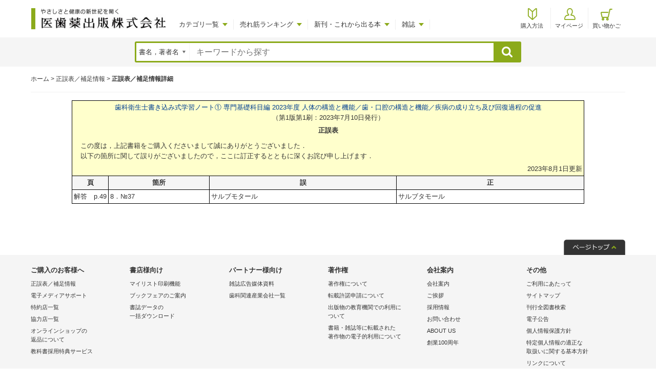

--- FILE ---
content_type: text/html; charset=shift_jis
request_url: https://www.ishiyaku.co.jp/corrigenda/details.aspx?bookcode=423110
body_size: 11615
content:


<!DOCTYPE html>
<html lang="ja">
<head id="ctl00_headCmnMaster"><meta charset="shift_jis" />
<meta name="viewport" content="width=device-width,initial-scale=1">
<meta http-equiv="x-ua-compatible" content="IE=edge" /><meta name="format-detection" content="telephone=no" /><link rel="stylesheet" type="text/css" href="/shared/style/reset.css" /><link rel="stylesheet" type="text/css" href="/shared/style/common_master.css?2022072701" /><link rel="icon" href="/favicon.ico" type="image/vnd.microsoft.icon" /><link rel="shortcut icon" href="/favicon.ico" type="image/vnd.microsoft.icon" /><link rel="apple-touch-icon" sizes="180x180" href="/apple-touch-icon.png" />
  <link rel="stylesheet" type="text/css" href="/shared/style/general_01.css">
  <link rel="stylesheet" type="text/css" href="style/common.css?2016110201">

<script src="/shared/js/jquery-1.11.1.min.js"></script>
<script src="/shared/js/selectivizr-min.js"></script>
<script src="/shared/js/respond.js"></script>
<script src="/shared/js/html5shiv-printshiv.js"></script>
<script src="/shared/js/common.js?2018121801"></script>

  <script src="js/index.js"></script>
<title>
	歯科衛生士書き込み式学習ノート① 専門基礎科目編　2023年度　人体の構造と機能／歯・口腔の構造と機能／疾病の成り立ち及び回復過程の促進　正誤表／補足情報／医歯薬出版株式会社
</title><!-- Global site tag (gtag.js) - Google Analytics -->
<script async src="https://www.googletagmanager.com/gtag/js?id=G-X67LW2ERPQ"></script>
<script>
  window.dataLayer = window.dataLayer || [];
  function gtag(){dataLayer.push(arguments);}
  gtag('js', new Date());

  gtag('config', 'G-X67LW2ERPQ');
</script>
<script>
  function gaIshiyakuFileDownload(property) {
    gtag('event', 'ishiyaku_file_download', {
      ishiyaku_event_action: property.action
    });
  }
</script>
</head>

<body>
  
  <div class="wrap">
    <header>
      <div class="nb_wrap inner clearfix">
        <div class="lnb_wrap clearfix">
          <h1><a href="/"><img src="/shared/images/logo.png" alt="やさしさと健康の新世紀を開く 医歯薬出版株式会社"/></a></h1>
          <ul class="lnb">
            <li class="lnb_list lnb_category">
              <a href="#">カテゴリ一覧</a>
              <div class="lnb_child_wrap lnb_2column_wrap">
                <div class="lnb_2column_left">
                  <p class="lnb_second_label label_line_medical">医科</p>
                  <ul class="lnb_second lnb_second_medical">
                    <li id="ctl00_ctl09_liDomain" class="lnb_second_list lnb_third_btn lnb_third_btn01 lnb_current"><a id="ctl00_ctl09_lnkDomain" href="/medical/">基礎医学</a></li>
<li id="ctl00_ctl27_liDomain" class="lnb_second_list lnb_third_btn lnb_third_btn02"><a id="ctl00_ctl27_lnkDomain" href="/cm/">臨床医学</a></li>
<li id="ctl00_ctl60_liDomain" class="lnb_second_list lnb_third_btn lnb_third_btn03"><a id="ctl00_ctl60_lnkDomain" href="/clinic/">臨床検査</a></li>
<li id="ctl00_ctl79_liDomain" class="lnb_second_list lnb_third_btn lnb_third_btn04"><a id="ctl00_ctl79_lnkDomain" href="/ce/">臨床工学</a></li>
<li id="ctl00_ctl85_liDomain" class="lnb_second_list lnb_third_btn lnb_third_btn05"><a id="ctl00_ctl85_lnkDomain" href="/rehabilitation/">リハビリテーション</a></li>
<li id="ctl00_ctl113_liDomain" class="lnb_second_list lnb_third_btn lnb_third_btn06"><a id="ctl00_ctl113_lnkDomain" href="/nursing/">看護</a></li>
<li id="ctl00_ctl139_liDomain" class="lnb_second_list lnb_third_btn lnb_third_btn07"><a id="ctl00_ctl139_lnkDomain" href="/nourishment/">栄養</a></li>
<li id="ctl00_ctl165_liDomain" class="lnb_second_list lnb_third_btn lnb_third_btn08"><a id="ctl00_ctl165_lnkDomain" href="/toyo/">東洋医学</a></li>
<li id="ctl00_ctl176_liDomain" class="lnb_second_list lnb_third_btn lnb_third_btn09"><a id="ctl00_ctl176_lnkDomain" href="/judo/">柔道整復</a></li>
<li id="ctl00_ctl184_liDomain" class="lnb_second_list lnb_third_btn lnb_third_btn10"><a id="ctl00_ctl184_lnkDomain" href="/pharmacology/">薬学</a></li>
<li id="ctl00_ctl194_liDomain" class="lnb_second_list lnb_third_btn lnb_third_btn11"><a id="ctl00_ctl194_lnkDomain" href="/psychology/">心理</a></li>

                  </ul>
                  <p class="lnb_second_label label_line_dental">歯科</p>
                  <ul class="lnb_second lnb_second_dental">
                    <li id="ctl00_ctl200_liDomain" class="lnb_second_list lnb_third_btn lnb_third_btn01"><a id="ctl00_ctl200_lnkDomain" href="/dental/">歯科医師</a></li>
<li id="ctl00_ctl241_liDomain" class="lnb_second_list lnb_third_btn lnb_third_btn02"><a id="ctl00_ctl241_lnkDomain" href="/dh/">歯科衛生士</a></li>
<li id="ctl00_ctl250_liDomain" class="lnb_second_list lnb_third_btn lnb_third_btn03"><a id="ctl00_ctl250_lnkDomain" href="/dt/">歯科技工士</a></li>

                  </ul>
                </div>
                <div class="lnb_2column_right">
                  
    <div class="lnb_third_wrap">
  

    <p class="lnb_third_label">基礎医学</p>
    <ul class="lnb_third">



<li id="ctl00_ctl13_liCategory"><a id="ctl00_ctl13_lnkCategory" href="/books/list?CID=2">基礎医学一般</a></li>





<li id="ctl00_ctl14_liCategory"><a id="ctl00_ctl14_lnkCategory" href="/books/list?CID=3">解剖学・組織学・発生学</a></li>





<li id="ctl00_ctl15_liCategory"><a id="ctl00_ctl15_lnkCategory" href="/books/list?CID=4">生理学</a></li>





<li id="ctl00_ctl16_liCategory"><a id="ctl00_ctl16_lnkCategory" href="/books/list?CID=5">生化学</a></li>





<li id="ctl00_ctl17_liCategory"><a id="ctl00_ctl17_lnkCategory" href="/books/list?CID=6">薬理学</a></li>





<li id="ctl00_ctl18_liCategory"><a id="ctl00_ctl18_lnkCategory" href="/books/list?CID=7">病理学</a></li>





<li id="ctl00_ctl19_liCategory"><a id="ctl00_ctl19_lnkCategory" href="/books/list?CID=8">免疫学・微生物学</a></li>





<li id="ctl00_ctl20_liCategory"><a id="ctl00_ctl20_lnkCategory" href="/books/list?CID=9">法医学</a></li>





<li id="ctl00_ctl21_liCategory"><a id="ctl00_ctl21_lnkCategory" href="/books/list?CID=10">生物学・分子生物学・生命科学</a></li>





<li id="ctl00_ctl22_liCategory"><a id="ctl00_ctl22_lnkCategory" href="/books/list?CID=11">遺伝学・細胞学</a></li>





<li id="ctl00_ctl23_liCategory"><a id="ctl00_ctl23_lnkCategory" href="/books/list?CID=12">ＭＥ・医用工学</a></li>





<li id="ctl00_ctl24_liCategory"><a id="ctl00_ctl24_lnkCategory" href="/books/list?CID=13">公衆衛生学</a></li>





<li id="ctl00_ctl25_liCategory"><a id="ctl00_ctl25_lnkCategory" href="/books/list?CID=14">辞典・事典</a></li>





<li id="ctl00_ctl26_liCategory"><a id="ctl00_ctl26_lnkCategory" href="/books/list?CID=15">電子メディア</a></li>


    </ul>
  </div>




    <div class="lnb_third_wrap disnone">
  

    <p class="lnb_third_label">臨床医学</p>
    <ul class="lnb_third">



<li id="ctl00_ctl31_liCategory" class="multicolumn"><a id="ctl00_ctl31_lnkCategory" href="/books/list?CID=17">臨床医学一般・プライマリケア</a></li>





<li id="ctl00_ctl32_liCategory" class="multicolumn"><a id="ctl00_ctl32_lnkCategory" href="/books/list?CID=32">放射線医学・核医学</a></li>





<li id="ctl00_ctl33_liCategory" class="multicolumn"><a id="ctl00_ctl33_lnkCategory" href="/books/list?CID=18">内科一般</a></li>





<li id="ctl00_ctl34_liCategory" class="multicolumn"><a id="ctl00_ctl34_lnkCategory" href="/books/list?CID=33">皮膚科学・外科学一般</a></li>





<li id="ctl00_ctl35_liCategory" class="multicolumn"><a id="ctl00_ctl35_lnkCategory" href="/books/list?CID=19">診断学・検査診断学・画像医学</a></li>





<li id="ctl00_ctl36_liCategory" class="multicolumn"><a id="ctl00_ctl36_lnkCategory" href="/books/list?CID=34">整形外科・形成外科・スポーツ医学</a></li>





<li id="ctl00_ctl37_liCategory" class="multicolumn"><a id="ctl00_ctl37_lnkCategory" href="/books/list?CID=20">呼吸器・循環器・消化器</a></li>





<li id="ctl00_ctl38_liCategory" class="multicolumn"><a id="ctl00_ctl38_lnkCategory" href="/books/list?CID=35">耳鼻咽喉科学・頭頸部外科学・眼科学</a></li>





<li id="ctl00_ctl39_liCategory" class="multicolumn"><a id="ctl00_ctl39_lnkCategory" href="/books/list?CID=21">糖尿病・内分泌・代謝</a></li>





<li id="ctl00_ctl40_liCategory" class="multicolumn"><a id="ctl00_ctl40_lnkCategory" href="/books/list?CID=36">泌尿器科学</a></li>





<li id="ctl00_ctl41_liCategory" class="multicolumn"><a id="ctl00_ctl41_lnkCategory" href="/books/list?CID=22">腎臓</a></li>





<li id="ctl00_ctl42_liCategory" class="multicolumn"><a id="ctl00_ctl42_lnkCategory" href="/books/list?CID=37">輸液・輸血・血液・血管・血圧</a></li>





<li id="ctl00_ctl43_liCategory" class="multicolumn"><a id="ctl00_ctl43_lnkCategory" href="/books/list?CID=23">アレルギー・膠原病・リウマチ</a></li>





<li id="ctl00_ctl44_liCategory" class="multicolumn"><a id="ctl00_ctl44_lnkCategory" href="/books/list?CID=38">麻酔科学・ペインクリニック</a></li>





<li id="ctl00_ctl45_liCategory" class="multicolumn"><a id="ctl00_ctl45_lnkCategory" href="/books/list?CID=24">癌・腫瘍一般</a></li>





<li id="ctl00_ctl46_liCategory" class="multicolumn"><a id="ctl00_ctl46_lnkCategory" href="/books/list?CID=39">医療制度・医療社会学・病院管理・医療統計・医学情報</a></li>





<li id="ctl00_ctl47_liCategory" class="multicolumn"><a id="ctl00_ctl47_lnkCategory" href="/books/list?CID=25">感染症・エイズ</a></li>





<li id="ctl00_ctl48_liCategory" class="multicolumn"><a id="ctl00_ctl48_lnkCategory" href="/books/list?CID=40">予防医学・健康管理・地域医療</a></li>





<li id="ctl00_ctl49_liCategory" class="multicolumn"><a id="ctl00_ctl49_lnkCategory" href="/books/list?CID=26">老年医学</a></li>





<li id="ctl00_ctl50_liCategory" class="multicolumn"><a id="ctl00_ctl50_lnkCategory" href="/books/list?CID=41">再生医学・薬物療法・その他</a></li>





<li id="ctl00_ctl51_liCategory" class="multicolumn"><a id="ctl00_ctl51_lnkCategory" href="/books/list?CID=27">脳神経科学・神経科学</a></li>





<li id="ctl00_ctl52_liCategory" class="multicolumn"><a id="ctl00_ctl52_lnkCategory" href="/books/list?CID=42">医学のあゆみ・第５土曜特集</a></li>





<li id="ctl00_ctl53_liCategory" class="multicolumn"><a id="ctl00_ctl53_lnkCategory" href="/books/list?CID=28">精神医学・心身医学</a></li>





<li id="ctl00_ctl54_liCategory" class="multicolumn"><a id="ctl00_ctl54_lnkCategory" href="/books/list?CID=43">医学のあゆみ・別冊</a></li>





<li id="ctl00_ctl55_liCategory" class="multicolumn"><a id="ctl00_ctl55_lnkCategory" href="/books/list?CID=29">小児科・産婦人科学</a></li>





<li id="ctl00_ctl56_liCategory" class="multicolumn"><a id="ctl00_ctl56_lnkCategory" href="/books/list?CID=44">糖尿病プラクティス・別冊</a></li>





<li id="ctl00_ctl57_liCategory" class="multicolumn"><a id="ctl00_ctl57_lnkCategory" href="/books/list?CID=30">超音波医学</a></li>





<li id="ctl00_ctl58_liCategory" class="multicolumn"><a id="ctl00_ctl58_lnkCategory" href="/books/list?CID=45">電子メディア</a></li>





<li id="ctl00_ctl59_liCategory"><a id="ctl00_ctl59_lnkCategory" href="/books/list?CID=31">救命－救急医学・災害医学</a></li>


    </ul>
  </div>




    <div class="lnb_third_wrap disnone">
  

    <p class="lnb_third_label">臨床検査</p>
    <ul class="lnb_third">



<li id="ctl00_ctl64_liCategory"><a id="ctl00_ctl64_lnkCategory" href="/books/list?CID=47">臨床検査教科書</a></li>





<li id="ctl00_ctl65_liCategory"><a id="ctl00_ctl65_lnkCategory" href="/books/list?CID=48">臨床検査学実習書</a></li>





<li id="ctl00_ctl66_liCategory"><a id="ctl00_ctl66_lnkCategory" href="/books/list?CID=49">国家試験対策</a></li>





<li id="ctl00_ctl67_liCategory"><a id="ctl00_ctl67_lnkCategory" href="/books/list?CID=50">臨床検査医学・臨床検査全般</a></li>





<li id="ctl00_ctl68_liCategory"><a id="ctl00_ctl68_lnkCategory" href="/books/list?CID=51">一般検査</a></li>





<li id="ctl00_ctl69_liCategory"><a id="ctl00_ctl69_lnkCategory" href="/books/list?CID=52">血液学検査</a></li>





<li id="ctl00_ctl70_liCategory"><a id="ctl00_ctl70_lnkCategory" href="/books/list?CID=53">臨床化学検査</a></li>





<li id="ctl00_ctl71_liCategory"><a id="ctl00_ctl71_lnkCategory" href="/books/list?CID=54">微生物学・寄生虫検査</a></li>





<li id="ctl00_ctl72_liCategory"><a id="ctl00_ctl72_lnkCategory" href="/books/list?CID=55">免疫血清学・輸血検査</a></li>





<li id="ctl00_ctl73_liCategory"><a id="ctl00_ctl73_lnkCategory" href="/books/list?CID=56">病理組織学・細胞診</a></li>





<li id="ctl00_ctl74_liCategory"><a id="ctl00_ctl74_lnkCategory" href="/books/list?CID=57">臨床生理検査・超音波</a></li>





<li id="ctl00_ctl75_liCategory"><a id="ctl00_ctl75_lnkCategory" href="/books/list?CID=58">辞典・事典</a></li>





<li id="ctl00_ctl76_liCategory"><a id="ctl00_ctl76_lnkCategory" href="/books/list?CID=59">Medical Technology・別冊</a></li>





<li id="ctl00_ctl77_liCategory"><a id="ctl00_ctl77_lnkCategory" href="/books/list?CID=60">Medical Technology・臨増号</a></li>





<li id="ctl00_ctl78_liCategory"><a id="ctl00_ctl78_lnkCategory" href="/books/list?CID=61">電子メディア</a></li>


    </ul>
  </div>




    <div class="lnb_third_wrap disnone">
  

    <p class="lnb_third_label">臨床工学</p>
    <ul class="lnb_third">



<li id="ctl00_ctl83_liCategory"><a id="ctl00_ctl83_lnkCategory" href="/books/list?CID=153">臨床工学技士教科書</a></li>





<li id="ctl00_ctl84_liCategory"><a id="ctl00_ctl84_lnkCategory" href="/books/list?CID=212">臨床工学技士国家試験対策</a></li>


    </ul>
  </div>




    <div class="lnb_third_wrap disnone">
  

    <p class="lnb_third_label">リハビリテーション</p>
    <ul class="lnb_third">



<li id="ctl00_ctl89_liCategory" class="multicolumn"><a id="ctl00_ctl89_lnkCategory" href="/books/list?CID=63">理学療法</a></li>





<li id="ctl00_ctl90_liCategory" class="multicolumn"><a id="ctl00_ctl90_lnkCategory" href="/books/list?CID=78">脳卒中・高次脳機能障害</a></li>





<li id="ctl00_ctl91_liCategory" class="multicolumn"><a id="ctl00_ctl91_lnkCategory" href="/books/list?CID=64">作業療法</a></li>





<li id="ctl00_ctl92_liCategory" class="multicolumn"><a id="ctl00_ctl92_lnkCategory" href="/books/list?CID=79">嚥下障害・口腔ケア</a></li>





<li id="ctl00_ctl93_liCategory" class="multicolumn"><a id="ctl00_ctl93_lnkCategory" href="/books/list?CID=65">言語聴覚</a></li>





<li id="ctl00_ctl94_liCategory" class="multicolumn"><a id="ctl00_ctl94_lnkCategory" href="/books/list?CID=207">リハビリテーション栄養</a></li>





<li id="ctl00_ctl95_liCategory" class="multicolumn"><a id="ctl00_ctl95_lnkCategory" href="/books/list?CID=66">義肢・装具</a></li>





<li id="ctl00_ctl96_liCategory" class="multicolumn"><a id="ctl00_ctl96_lnkCategory" href="/books/list?CID=80">地域リハビリテーション</a></li>





<li id="ctl00_ctl97_liCategory" class="multicolumn"><a id="ctl00_ctl97_lnkCategory" href="/books/list?CID=67">解剖学・生理学</a></li>





<li id="ctl00_ctl98_liCategory" class="multicolumn"><a id="ctl00_ctl98_lnkCategory" href="/books/list?CID=81">全集・講座・シリーズ</a></li>





<li id="ctl00_ctl99_liCategory" class="multicolumn"><a id="ctl00_ctl99_lnkCategory" href="/books/list?CID=68">一般臨床医学</a></li>





<li id="ctl00_ctl100_liCategory" class="multicolumn"><a id="ctl00_ctl100_lnkCategory" href="/books/list?CID=82">国家試験対策</a></li>





<li id="ctl00_ctl101_liCategory" class="multicolumn"><a id="ctl00_ctl101_lnkCategory" href="/books/list?CID=69">運動学・運動学実習・臨床運動学</a></li>





<li id="ctl00_ctl102_liCategory" class="multicolumn"><a id="ctl00_ctl102_lnkCategory" href="/books/list?CID=83">辞典・事典・用語集</a></li>





<li id="ctl00_ctl103_liCategory" class="multicolumn"><a id="ctl00_ctl103_lnkCategory" href="/books/list?CID=70">リハビリテーション医学・リハビリテーション概論</a></li>





<li id="ctl00_ctl104_liCategory" class="multicolumn"><a id="ctl00_ctl104_lnkCategory" href="/books/list?CID=84">CLINICAL REHABILITATION・別冊</a></li>





<li id="ctl00_ctl105_liCategory" class="multicolumn"><a id="ctl00_ctl105_lnkCategory" href="/books/list?CID=71">老年リハビリテーション</a></li>





<li id="ctl00_ctl106_liCategory" class="multicolumn"><a id="ctl00_ctl106_lnkCategory" href="/books/list?CID=85">電子メディア</a></li>





<li id="ctl00_ctl107_liCategory"><a id="ctl00_ctl107_lnkCategory" href="/books/list?CID=72">日常生活活動・在宅ケア</a></li>





<li id="ctl00_ctl108_liCategory"><a id="ctl00_ctl108_lnkCategory" href="/books/list?CID=73">内部障害</a></li>





<li id="ctl00_ctl109_liCategory"><a id="ctl00_ctl109_lnkCategory" href="/books/list?CID=74">運動器疾患</a></li>





<li id="ctl00_ctl110_liCategory"><a id="ctl00_ctl110_lnkCategory" href="/books/list?CID=75">神経内科</a></li>





<li id="ctl00_ctl111_liCategory"><a id="ctl00_ctl111_lnkCategory" href="/books/list?CID=76">精神リハビリテーション</a></li>





<li id="ctl00_ctl112_liCategory"><a id="ctl00_ctl112_lnkCategory" href="/books/list?CID=77">小児リハビリテーション</a></li>


    </ul>
  </div>




    <div class="lnb_third_wrap disnone">
  

    <p class="lnb_third_label">看護</p>
    <ul class="lnb_third">



<li id="ctl00_ctl117_liCategory" class="multicolumn"><a id="ctl00_ctl117_lnkCategory" href="/books/list?CID=87">看護技術・看護過程・看護記録</a></li>





<li id="ctl00_ctl118_liCategory" class="multicolumn"><a id="ctl00_ctl118_lnkCategory" href="/books/list?CID=102">母性看護</a></li>





<li id="ctl00_ctl119_liCategory" class="multicolumn"><a id="ctl00_ctl119_lnkCategory" href="/books/list?CID=88">看護管理・クリニカルパス</a></li>





<li id="ctl00_ctl120_liCategory" class="multicolumn"><a id="ctl00_ctl120_lnkCategory" href="/books/list?CID=103">精神看護</a></li>





<li id="ctl00_ctl121_liCategory" class="multicolumn"><a id="ctl00_ctl121_lnkCategory" href="/books/list?CID=89">看護教育・看護研究</a></li>





<li id="ctl00_ctl122_liCategory" class="multicolumn"><a id="ctl00_ctl122_lnkCategory" href="/books/list?CID=104">保健・助産</a></li>





<li id="ctl00_ctl123_liCategory" class="multicolumn"><a id="ctl00_ctl123_lnkCategory" href="/books/list?CID=90">手術・救急・クリティカルケア</a></li>





<li id="ctl00_ctl124_liCategory" class="multicolumn"><a id="ctl00_ctl124_lnkCategory" href="/books/list?CID=105">専門基礎分野/解剖・病理・公衆衛生他</a></li>





<li id="ctl00_ctl125_liCategory" class="multicolumn"><a id="ctl00_ctl125_lnkCategory" href="/books/list?CID=91">内分泌・代謝</a></li>





<li id="ctl00_ctl126_liCategory" class="multicolumn"><a id="ctl00_ctl126_lnkCategory" href="/books/list?CID=106">国家試験対策</a></li>





<li id="ctl00_ctl127_liCategory" class="multicolumn"><a id="ctl00_ctl127_lnkCategory" href="/books/list?CID=92">腎・透析・泌尿器・生殖器</a></li>





<li id="ctl00_ctl128_liCategory" class="multicolumn"><a id="ctl00_ctl128_lnkCategory" href="/books/list?CID=107">介護福祉</a></li>





<li id="ctl00_ctl129_liCategory" class="multicolumn"><a id="ctl00_ctl129_lnkCategory" href="/books/list?CID=93">リハビリテーション看護</a></li>





<li id="ctl00_ctl130_liCategory" class="multicolumn"><a id="ctl00_ctl130_lnkCategory" href="/books/list?CID=108">電子メディア</a></li>





<li id="ctl00_ctl131_liCategory"><a id="ctl00_ctl131_lnkCategory" href="/books/list?CID=94">耳鼻咽喉・口腔ケア</a></li>





<li id="ctl00_ctl132_liCategory"><a id="ctl00_ctl132_lnkCategory" href="/books/list?CID=95">がん看護・疼痛管理・ターミナルケア</a></li>





<li id="ctl00_ctl133_liCategory"><a id="ctl00_ctl133_lnkCategory" href="/books/list?CID=96">感染症・感染管理</a></li>





<li id="ctl00_ctl134_liCategory"><a id="ctl00_ctl134_lnkCategory" href="/books/list?CID=97">栄養管理</a></li>





<li id="ctl00_ctl135_liCategory"><a id="ctl00_ctl135_lnkCategory" href="/books/list?CID=98">臨床成人看護</a></li>





<li id="ctl00_ctl136_liCategory"><a id="ctl00_ctl136_lnkCategory" href="/books/list?CID=99">在宅看護・公衆衛生看護・地域看護・家族看護</a></li>





<li id="ctl00_ctl137_liCategory"><a id="ctl00_ctl137_lnkCategory" href="/books/list?CID=100">老年看護</a></li>





<li id="ctl00_ctl138_liCategory"><a id="ctl00_ctl138_lnkCategory" href="/books/list?CID=101">小児看護</a></li>


    </ul>
  </div>




    <div class="lnb_third_wrap disnone">
  

    <p class="lnb_third_label">栄養</p>
    <ul class="lnb_third">



<li id="ctl00_ctl143_liCategory" class="multicolumn"><a id="ctl00_ctl143_lnkCategory" href="/books/list?CID=110">栄養学・栄養管理</a></li>





<li id="ctl00_ctl144_liCategory" class="multicolumn"><a id="ctl00_ctl144_lnkCategory" href="/books/list?CID=125">成分表・早見表</a></li>





<li id="ctl00_ctl145_liCategory" class="multicolumn"><a id="ctl00_ctl145_lnkCategory" href="/books/list?CID=111">献立集</a></li>





<li id="ctl00_ctl146_liCategory" class="multicolumn"><a id="ctl00_ctl146_lnkCategory" href="/books/list?CID=126">辞典・事典</a></li>





<li id="ctl00_ctl147_liCategory" class="multicolumn"><a id="ctl00_ctl147_lnkCategory" href="/books/list?CID=112">基礎栄養学</a></li>





<li id="ctl00_ctl148_liCategory" class="multicolumn"><a id="ctl00_ctl148_lnkCategory" href="/books/list?CID=127">家政学・生活科学教科書</a></li>





<li id="ctl00_ctl149_liCategory" class="multicolumn"><a id="ctl00_ctl149_lnkCategory" href="/books/list?CID=113">応用栄養学</a></li>





<li id="ctl00_ctl150_liCategory" class="multicolumn"><a id="ctl00_ctl150_lnkCategory" href="/books/list?CID=128">保育</a></li>





<li id="ctl00_ctl151_liCategory" class="multicolumn"><a id="ctl00_ctl151_lnkCategory" href="/books/list?CID=114">栄養教育論・栄養の指導</a></li>





<li id="ctl00_ctl152_liCategory" class="multicolumn"><a id="ctl00_ctl152_lnkCategory" href="/books/list?CID=129">臨床栄養・臨時増刊号</a></li>





<li id="ctl00_ctl153_liCategory" class="multicolumn"><a id="ctl00_ctl153_lnkCategory" href="/books/list?CID=115">臨床栄養学</a></li>





<li id="ctl00_ctl154_liCategory" class="multicolumn"><a id="ctl00_ctl154_lnkCategory" href="/books/list?CID=130">臨床栄養・別冊</a></li>





<li id="ctl00_ctl155_liCategory" class="multicolumn"><a id="ctl00_ctl155_lnkCategory" href="/books/list?CID=116">公衆栄養学</a></li>





<li id="ctl00_ctl156_liCategory" class="multicolumn"><a id="ctl00_ctl156_lnkCategory" href="/books/list?CID=131">電子メディア</a></li>





<li id="ctl00_ctl157_liCategory"><a id="ctl00_ctl157_lnkCategory" href="/books/list?CID=117">給食経営管理・給食の運営</a></li>





<li id="ctl00_ctl158_liCategory"><a id="ctl00_ctl158_lnkCategory" href="/books/list?CID=118">人体の構造と機能及び疾病の成り立ち　解剖・生理・生化学</a></li>





<li id="ctl00_ctl159_liCategory"><a id="ctl00_ctl159_lnkCategory" href="/books/list?CID=119">食べ物と健康　食品と衛生　食品学・食品加工学</a></li>





<li id="ctl00_ctl160_liCategory"><a id="ctl00_ctl160_lnkCategory" href="/books/list?CID=120">食べ物と健康　調理学</a></li>





<li id="ctl00_ctl161_liCategory"><a id="ctl00_ctl161_lnkCategory" href="/books/list?CID=121">社会・環境と健康・公衆衛生学</a></li>





<li id="ctl00_ctl162_liCategory"><a id="ctl00_ctl162_lnkCategory" href="/books/list?CID=122">管理栄養士養成コアカリ準拠テキスト</a></li>





<li id="ctl00_ctl163_liCategory"><a id="ctl00_ctl163_lnkCategory" href="/books/list?CID=123">栄養教科書その他</a></li>





<li id="ctl00_ctl164_liCategory"><a id="ctl00_ctl164_lnkCategory" href="/books/list?CID=124">国家試験対策</a></li>


    </ul>
  </div>




    <div class="lnb_third_wrap disnone">
  

    <p class="lnb_third_label">東洋医学</p>
    <ul class="lnb_third">



<li id="ctl00_ctl169_liCategory"><a id="ctl00_ctl169_lnkCategory" href="/books/list?CID=133">鍼灸学一般</a></li>





<li id="ctl00_ctl170_liCategory"><a id="ctl00_ctl170_lnkCategory" href="/books/list?CID=134">東洋療法学校協会編教科書</a></li>





<li id="ctl00_ctl171_liCategory"><a id="ctl00_ctl171_lnkCategory" href="/books/list?CID=135">盲学校理療科標準教科用図書</a></li>





<li id="ctl00_ctl172_liCategory"><a id="ctl00_ctl172_lnkCategory" href="/books/list?CID=136">参考書</a></li>





<li id="ctl00_ctl173_liCategory"><a id="ctl00_ctl173_lnkCategory" href="/books/list?CID=137">中医学</a></li>





<li id="ctl00_ctl174_liCategory"><a id="ctl00_ctl174_lnkCategory" href="/books/list?CID=138">辞典・事典</a></li>





<li id="ctl00_ctl175_liCategory"><a id="ctl00_ctl175_lnkCategory" href="/books/list?CID=139">電子メディア</a></li>


    </ul>
  </div>




    <div class="lnb_third_wrap disnone">
  

    <p class="lnb_third_label">柔道整復</p>
    <ul class="lnb_third">



<li id="ctl00_ctl180_liCategory"><a id="ctl00_ctl180_lnkCategory" href="/books/list?CID=141">柔道整復学一般</a></li>





<li id="ctl00_ctl181_liCategory"><a id="ctl00_ctl181_lnkCategory" href="/books/list?CID=142">全国柔道整復学校協会監修教科書</a></li>





<li id="ctl00_ctl182_liCategory"><a id="ctl00_ctl182_lnkCategory" href="/books/list?CID=143">参考書</a></li>





<li id="ctl00_ctl183_liCategory"><a id="ctl00_ctl183_lnkCategory" href="/books/list?CID=144">電子メディア</a></li>


    </ul>
  </div>




    <div class="lnb_third_wrap disnone">
  

    <p class="lnb_third_label">薬学</p>
    <ul class="lnb_third">



<li id="ctl00_ctl188_liCategory"><a id="ctl00_ctl188_lnkCategory" href="/books/list?CID=146">薬学一般</a></li>





<li id="ctl00_ctl189_liCategory"><a id="ctl00_ctl189_lnkCategory" href="/books/list?CID=147">基礎薬学</a></li>





<li id="ctl00_ctl190_liCategory"><a id="ctl00_ctl190_lnkCategory" href="/books/list?CID=148">薬剤学</a></li>





<li id="ctl00_ctl191_liCategory"><a id="ctl00_ctl191_lnkCategory" href="/books/list?CID=149">薬物学</a></li>





<li id="ctl00_ctl192_liCategory"><a id="ctl00_ctl192_lnkCategory" href="/books/list?CID=150">処方</a></li>





<li id="ctl00_ctl193_liCategory"><a id="ctl00_ctl193_lnkCategory" href="/books/list?CID=151">漢薬・漢方・中医学</a></li>


    </ul>
  </div>




    <div class="lnb_third_wrap disnone">
  

    <p class="lnb_third_label">心理</p>
    <ul class="lnb_third">



<li id="ctl00_ctl198_liCategory"><a id="ctl00_ctl198_lnkCategory" href="/books/list?CID=209">公認心理師</a></li>





<li id="ctl00_ctl199_liCategory"><a id="ctl00_ctl199_lnkCategory" href="/books/list?CID=210">心理学</a></li>


    </ul>
  </div>




                  
    <div class="lnb_third_wrap disnone">
  

    <p class="lnb_third_label">歯科医師</p>
    <ul class="lnb_third">



<li id="ctl00_ctl204_liCategory" class="multicolumn"><a id="ctl00_ctl204_lnkCategory" href="/books/list?CID=154">補綴一般/咬合</a></li>





<li id="ctl00_ctl205_liCategory" class="multicolumn"><a id="ctl00_ctl205_lnkCategory" href="/books/list?CID=172">臨床検査</a></li>





<li id="ctl00_ctl206_liCategory" class="multicolumn"><a id="ctl00_ctl206_lnkCategory" href="/books/list?CID=155">クラウンブリッジ</a></li>





<li id="ctl00_ctl207_liCategory" class="multicolumn"><a id="ctl00_ctl207_lnkCategory" href="/books/list?CID=173">歯科理工</a></li>





<li id="ctl00_ctl208_liCategory" class="multicolumn"><a id="ctl00_ctl208_lnkCategory" href="/books/list?CID=156">有床義歯</a></li>





<li id="ctl00_ctl209_liCategory" class="multicolumn"><a id="ctl00_ctl209_lnkCategory" href="/books/list?CID=174">口腔解剖/口腔組織</a></li>





<li id="ctl00_ctl210_liCategory" class="multicolumn"><a id="ctl00_ctl210_lnkCategory" href="/books/list?CID=157">インプラント</a></li>





<li id="ctl00_ctl211_liCategory" class="multicolumn"><a id="ctl00_ctl211_lnkCategory" href="/books/list?CID=175">口腔病理/口腔微生物</a></li>





<li id="ctl00_ctl212_liCategory" class="multicolumn"><a id="ctl00_ctl212_lnkCategory" href="/books/list?CID=158">保存修復</a></li>





<li id="ctl00_ctl213_liCategory" class="multicolumn"><a id="ctl00_ctl213_lnkCategory" href="/books/list?CID=201">生理</a></li>





<li id="ctl00_ctl214_liCategory" class="multicolumn"><a id="ctl00_ctl214_lnkCategory" href="/books/list?CID=159">歯周治療</a></li>





<li id="ctl00_ctl215_liCategory" class="multicolumn"><a id="ctl00_ctl215_lnkCategory" href="/books/list?CID=176">歯科薬理</a></li>





<li id="ctl00_ctl216_liCategory" class="multicolumn"><a id="ctl00_ctl216_lnkCategory" href="/books/list?CID=160">歯内療法</a></li>





<li id="ctl00_ctl217_liCategory" class="multicolumn"><a id="ctl00_ctl217_lnkCategory" href="/books/list?CID=177">生化学</a></li>





<li id="ctl00_ctl218_liCategory" class="multicolumn"><a id="ctl00_ctl218_lnkCategory" href="/books/list?CID=161">口腔外科</a></li>





<li id="ctl00_ctl219_liCategory" class="multicolumn"><a id="ctl00_ctl219_lnkCategory" href="/books/list?CID=178">微生物</a></li>





<li id="ctl00_ctl220_liCategory" class="multicolumn"><a id="ctl00_ctl220_lnkCategory" href="/books/list?CID=162">麻酔</a></li>





<li id="ctl00_ctl221_liCategory" class="multicolumn"><a id="ctl00_ctl221_lnkCategory" href="/books/list?CID=179">栄養</a></li>





<li id="ctl00_ctl222_liCategory" class="multicolumn"><a id="ctl00_ctl222_lnkCategory" href="/books/list?CID=163">歯科矯正</a></li>





<li id="ctl00_ctl223_liCategory" class="multicolumn"><a id="ctl00_ctl223_lnkCategory" href="/books/list?CID=180">歯学概論・歯科医学教育・歯科医学史</a></li>





<li id="ctl00_ctl224_liCategory" class="multicolumn"><a id="ctl00_ctl224_lnkCategory" href="/books/list?CID=164">小児歯科</a></li>





<li id="ctl00_ctl225_liCategory" class="multicolumn"><a id="ctl00_ctl225_lnkCategory" href="/books/list?CID=181">医療管理/スタッフ教育</a></li>





<li id="ctl00_ctl226_liCategory" class="multicolumn"><a id="ctl00_ctl226_lnkCategory" href="/books/list?CID=165">歯科X線</a></li>





<li id="ctl00_ctl227_liCategory" class="multicolumn"><a id="ctl00_ctl227_lnkCategory" href="/books/list?CID=182">保険</a></li>





<li id="ctl00_ctl228_liCategory" class="multicolumn"><a id="ctl00_ctl228_lnkCategory" href="/books/list?CID=166">予防歯科/公衆衛生</a></li>





<li id="ctl00_ctl229_liCategory" class="multicolumn"><a id="ctl00_ctl229_lnkCategory" href="/books/list?CID=183">辞典・用語集</a></li>





<li id="ctl00_ctl230_liCategory" class="multicolumn"><a id="ctl00_ctl230_lnkCategory" href="/books/list?CID=167">患者教育/待合室図書</a></li>





<li id="ctl00_ctl231_liCategory" class="multicolumn"><a id="ctl00_ctl231_lnkCategory" href="/books/list?CID=184">教科書</a></li>





<li id="ctl00_ctl232_liCategory" class="multicolumn"><a id="ctl00_ctl232_lnkCategory" href="/books/list?CID=168">摂食嚥下</a></li>





<li id="ctl00_ctl233_liCategory" class="multicolumn"><a id="ctl00_ctl233_lnkCategory" href="/books/list?CID=213">白本</a></li>





<li id="ctl00_ctl234_liCategory" class="multicolumn"><a id="ctl00_ctl234_lnkCategory" href="/books/list?CID=206">口腔ケア</a></li>





<li id="ctl00_ctl235_liCategory" class="multicolumn"><a id="ctl00_ctl235_lnkCategory" href="/books/list?CID=214">歯科国試パーフェクトマスター</a></li>





<li id="ctl00_ctl236_liCategory" class="multicolumn"><a id="ctl00_ctl236_lnkCategory" href="/books/list?CID=169">社会歯科・医事法・法医</a></li>





<li id="ctl00_ctl237_liCategory" class="multicolumn"><a id="ctl00_ctl237_lnkCategory" href="/books/list?CID=185">ニューメディア</a></li>





<li id="ctl00_ctl238_liCategory" class="multicolumn"><a id="ctl00_ctl238_lnkCategory" href="/books/list?CID=170">障害者歯科/老年歯科</a></li>





<li id="ctl00_ctl239_liCategory" class="multicolumn"><a id="ctl00_ctl239_lnkCategory" href="/books/list?CID=186">歯界展望別冊/補綴臨床 digital and international別冊</a></li>





<li id="ctl00_ctl240_liCategory"><a id="ctl00_ctl240_lnkCategory" href="/books/list?CID=171">隣接医学</a></li>


    </ul>
  </div>




    <div class="lnb_third_wrap disnone">
  

    <p class="lnb_third_label">歯科衛生士</p>
    <ul class="lnb_third">



<li id="ctl00_ctl245_liCategory"><a id="ctl00_ctl245_lnkCategory" href="/books/list?CID=187">歯科衛生士向け臨床書</a></li>





<li id="ctl00_ctl246_liCategory"><a id="ctl00_ctl246_lnkCategory" href="/books/list?CID=211">歯科衛生学シリーズ</a></li>





<li id="ctl00_ctl247_liCategory"><a id="ctl00_ctl247_lnkCategory" href="/books/list?CID=188">最新歯科衛生士教本</a></li>





<li id="ctl00_ctl248_liCategory"><a id="ctl00_ctl248_lnkCategory" href="/books/list?CID=189">問題集</a></li>





<li id="ctl00_ctl249_liCategory"><a id="ctl00_ctl249_lnkCategory" href="/books/list?CID=190">デンタルハイジーン別冊</a></li>


    </ul>
  </div>




    <div class="lnb_third_wrap disnone">
  

    <p class="lnb_third_label">歯科技工士</p>
    <ul class="lnb_third">



<li id="ctl00_ctl254_liCategory"><a id="ctl00_ctl254_lnkCategory" href="/books/list?CID=191">歯科技工士向け臨床書</a></li>





<li id="ctl00_ctl255_liCategory"><a id="ctl00_ctl255_lnkCategory" href="/books/list?CID=192">教科書</a></li>





<li id="ctl00_ctl256_liCategory"><a id="ctl00_ctl256_lnkCategory" href="/books/list?CID=193">問題集</a></li>





<li id="ctl00_ctl257_liCategory"><a id="ctl00_ctl257_lnkCategory" href="/books/list?CID=194">歯科技工別冊</a></li>


    </ul>
  </div>




                </div>
              </div>
            </li>
            <li class="lnb_list lnb_ranking">
              <a href="#">売れ筋ランキング</a>
              <div class="lnb_child_wrap">
                <p class="lnb_second_label label_line_medical">医科</p>
                <ul class="lnb_second lnb_second_medical">
                  

<li class="lnb_second_list"><a id="ctl00_ctl10_lnkDomain" href="/books/onlineshop_ranking?PID=2">基礎医学</a></li>


<li class="lnb_second_list"><a id="ctl00_ctl28_lnkDomain" href="/books/onlineshop_ranking?PID=26">臨床医学</a></li>


<li class="lnb_second_list"><a id="ctl00_ctl61_lnkDomain" href="/books/onlineshop_ranking?PID=4">臨床検査</a></li>


<li class="lnb_second_list"><a id="ctl00_ctl80_lnkDomain" href="/books/onlineshop_ranking?PID=25">臨床工学</a></li>


<li class="lnb_second_list"><a id="ctl00_ctl86_lnkDomain" href="/books/onlineshop_ranking?PID=5">リハビリテーション</a></li>


<li class="lnb_second_list"><a id="ctl00_ctl114_lnkDomain" href="/books/onlineshop_ranking?PID=6">看護</a></li>


<li class="lnb_second_list"><a id="ctl00_ctl140_lnkDomain" href="/books/onlineshop_ranking?PID=7">栄養</a></li>


<li class="lnb_second_list"><a id="ctl00_ctl166_lnkDomain" href="/books/onlineshop_ranking?PID=9">東洋医学</a></li>


<li class="lnb_second_list"><a id="ctl00_ctl177_lnkDomain" href="/books/onlineshop_ranking?PID=8">柔道整復</a></li>


<li class="lnb_second_list"><a id="ctl00_ctl185_lnkDomain" href="/books/onlineshop_ranking?PID=3">薬学</a></li>


<li class="lnb_second_list"><a id="ctl00_ctl195_lnkDomain" href="/books/onlineshop_ranking?PID=27">心理</a></li>

                </ul>
                <p class="lnb_second_label label_line_dental">歯科</p>
                <ul class="lnb_second lnb_second_dental">
                  

<li class="lnb_second_list"><a id="ctl00_ctl201_lnkDomain" href="/books/onlineshop_ranking?PID=11">歯科医師</a></li>


<li class="lnb_second_list"><a id="ctl00_ctl242_lnkDomain" href="/books/onlineshop_ranking?PID=12">歯科衛生士</a></li>


<li class="lnb_second_list"><a id="ctl00_ctl251_lnkDomain" href="/books/onlineshop_ranking?PID=13">歯科技工士</a></li>

                </ul>
              </div>
            </li>
            <li class="lnb_list lnb_newbook">
              <a href="#">新刊・これから出る本</a>
              <div class="lnb_child_wrap lnb_2column_wrap lnb_second_2column">
                <div class="lnb_2column_left">
                  <p class="lnb_child_label_newbook">新刊</p>
                  <p class="lnb_second_label label_line_medical">医科</p>
                  <ul class="lnb_second lnb_second_medical">
                    

<li class="lnb_second_list"><a id="ctl00_ctl11_lnkDomain" href="/books/books_new?PID=2">基礎医学</a></li>


<li class="lnb_second_list"><a id="ctl00_ctl29_lnkDomain" href="/books/books_new?PID=26">臨床医学</a></li>


<li class="lnb_second_list"><a id="ctl00_ctl62_lnkDomain" href="/books/books_new?PID=4">臨床検査</a></li>


<li class="lnb_second_list"><a id="ctl00_ctl81_lnkDomain" href="/books/books_new?PID=25">臨床工学</a></li>


<li class="lnb_second_list"><a id="ctl00_ctl87_lnkDomain" href="/books/books_new?PID=5">リハビリテーション</a></li>


<li class="lnb_second_list"><a id="ctl00_ctl115_lnkDomain" href="/books/books_new?PID=6">看護</a></li>


<li class="lnb_second_list"><a id="ctl00_ctl141_lnkDomain" href="/books/books_new?PID=7">栄養</a></li>


<li class="lnb_second_list"><a id="ctl00_ctl167_lnkDomain" href="/books/books_new?PID=9">東洋医学</a></li>


<li class="lnb_second_list"><a id="ctl00_ctl178_lnkDomain" href="/books/books_new?PID=8">柔道整復</a></li>


<li class="lnb_second_list"><a id="ctl00_ctl186_lnkDomain" href="/books/books_new?PID=3">薬学</a></li>


<li class="lnb_second_list"><a id="ctl00_ctl196_lnkDomain" href="/books/books_new?PID=27">心理</a></li>

                  </ul>
                  <p class="lnb_second_label label_line_dental">歯科</p>
                  <ul class="lnb_second lnb_second_dental">
                    

<li class="lnb_second_list"><a id="ctl00_ctl202_lnkDomain" href="/books/books_new?PID=11">歯科医師</a></li>


<li class="lnb_second_list"><a id="ctl00_ctl243_lnkDomain" href="/books/books_new?PID=12">歯科衛生士</a></li>


<li class="lnb_second_list"><a id="ctl00_ctl252_lnkDomain" href="/books/books_new?PID=13">歯科技工士</a></li>

                  </ul>
                </div>
                <div class="lnb_2column_right">
                  <p class="lnb_child_label_newbook">これから出る本</p>
                  <p class="lnb_second_label label_line_medical">医科</p>
                  <ul class="lnb_second lnb_second_medical">
                    

<li class="lnb_second_list"><a id="ctl00_ctl12_lnkDomain" href="/books/books_kinkan?PID=2">基礎医学</a></li>


<li class="lnb_second_list"><a id="ctl00_ctl30_lnkDomain" href="/books/books_kinkan?PID=26">臨床医学</a></li>


<li class="lnb_second_list"><a id="ctl00_ctl63_lnkDomain" href="/books/books_kinkan?PID=4">臨床検査</a></li>


<li class="lnb_second_list"><a id="ctl00_ctl82_lnkDomain" href="/books/books_kinkan?PID=25">臨床工学</a></li>


<li class="lnb_second_list"><a id="ctl00_ctl88_lnkDomain" href="/books/books_kinkan?PID=5">リハビリテーション</a></li>


<li class="lnb_second_list"><a id="ctl00_ctl116_lnkDomain" href="/books/books_kinkan?PID=6">看護</a></li>


<li class="lnb_second_list"><a id="ctl00_ctl142_lnkDomain" href="/books/books_kinkan?PID=7">栄養</a></li>


<li class="lnb_second_list"><a id="ctl00_ctl168_lnkDomain" href="/books/books_kinkan?PID=9">東洋医学</a></li>


<li class="lnb_second_list"><a id="ctl00_ctl179_lnkDomain" href="/books/books_kinkan?PID=8">柔道整復</a></li>


<li class="lnb_second_list"><a id="ctl00_ctl187_lnkDomain" href="/books/books_kinkan?PID=3">薬学</a></li>


<li class="lnb_second_list"><a id="ctl00_ctl197_lnkDomain" href="/books/books_kinkan?PID=27">心理</a></li>

                  </ul>
                  <p class="lnb_second_label label_line_dental">歯科</p>
                  <ul class="lnb_second lnb_second_dental">
                    

<li class="lnb_second_list"><a id="ctl00_ctl203_lnkDomain" href="/books/books_kinkan?PID=11">歯科医師</a></li>


<li class="lnb_second_list"><a id="ctl00_ctl244_lnkDomain" href="/books/books_kinkan?PID=12">歯科衛生士</a></li>


<li class="lnb_second_list"><a id="ctl00_ctl253_lnkDomain" href="/books/books_kinkan?PID=13">歯科技工士</a></li>

                  </ul>
                </div>
              </div>
            </li>
            <li class="lnb_list lnb_magazine">
              <a href="#">雑誌</a>
              <div class="lnb_child_wrap">
                <p class="lnb_second_label label_line_medical">医科</p>
                <ul class="lnb_second lnb_second_medical">
                  <li class="lnb_second_list"><a href="/magazines/ayumi/">医学のあゆみ</a></li>
                  <li class="lnb_second_list"><a href="/magazines/mt/">Medical Technology</a></li>
                  <li class="lnb_second_list"><a href="/magazines/cr/">J. of Clinical Rehabilitation</a></li>
                  <li class="lnb_second_list"><a href="/magazines/eiyo/">臨床栄養</a></li>
                </ul>
                <p class="lnb_second_label label_line_dental">歯科</p>
                <ul class="lnb_second lnb_second_dental">
                  <li class="lnb_second_list"><a href="/magazines/tenbo/">歯界展望</a></li>
                  <li class="lnb_second_list"><a href="/magazines/giko/">歯科技工</a></li>
                  <li class="lnb_second_list"><a href="/magazines/dh/">デンタルハイジーン</a></li>
                  <li class="lnb_second_list"><a href="/magazines/hotetu/">補綴臨床 digital and international</a></li>
                </ul>
              </div>
            </li>
          </ul>
          <ul class="lnb_sp">
            <li><a href="/books/books">カテゴリ一覧</a></li>
            <li><a href="/books/onlineshop_ranking_index">ランキング</a></li>
            <li><a href="/books/books_new_kinkan_index">新刊・これから出る本</a></li>
            <li><a href="/magazines/magazines.aspx">雑誌</a></li>
          </ul>
        </div>
        <ul class="gnb">
          <li class="gnb_serch"><a href="#"><span class="sp_disnone">検索</span></a></li>
          <li class="gnb_order"><a href="/onlineshop/onlinefaq.aspx"><span class="sp_disnone">購入方法</span></a></li>
          <li class="gnb_mypage"><a id="ctl00_lnkHeaderBtnMyPage" href="https://a47.ds.shopmaker.jp/cgi-bin/user/login.cgi?user=et082169"><span class="sp_disnone">マイページ</span></a></li>
          <li class="gnb_cart"><a id="ctl00_lnkHeaderBtnShoppingCart" href="https://a47.ds.shopmaker.jp/cgi-bin/order.cgi?user=et082169"><span class="sp_disnone">買い物かご</span></a></li>
        </ul>
      </div>
      <div class="search_wrap">
        <div class="inner">
          <form id="search" class="search" method="get" name="frmCmnMaster" action="/search/search" accept-charset="utf-8" onsubmit="EscInvalidChr();">
            <select class="search_select" name="ST">
              <option value="10" selected="selected">書名，著者名</option>
              <option value="0" >キーワード</option>
  
              <option value="1">書名</option>
              <option value="2" >著者名</option>
              <option value="3" >目次</option>
              <option value="4" >ISBNコード</option>
              <option value="5" >発行年</option>
              <option value="9" >本体価格</option>
            </select>
            <input type="text" class="search_input" placeholder="キーワードから探す" name="SW" maxlength="100">
            <button type="submit" class="search_btn"><span class="search_btn_wa">検索</span></button>
          </form>
        </div>
      </div>
    </header>

    

    <div class="container inner">
      
  <div class="main_cont">
    <div class="main_section">
      <div class="main_cont main_cont0">
        <ul class="main_cont0_breadcrumb">
          <li><a href="/index.aspx">ホーム</a> ></li>
          <li><a href="/corrigenda/index.aspx">正誤表／補足情報</a> ></li>
          <li class="breadcrumb_current">正誤表／補足情報詳細</li>
        </ul>
        
      </div>
      <div class="main_cont main_cont1">
        <div id="corrigenda_common_style">

<div class="corrigenda_header">
<p class="booklink"><a href="/search/details.aspx?bookcode=423110">歯科衛生士書き込み式学習ノート① 専門基礎科目編 2023年度 人体の構造と機能／歯・口腔の構造と機能／疾病の成り立ち及び回復過程の促進</a></p>
<p>（第1版第1刷：2023年7月10日発行）</p>
<p class="corrigenda_title">正誤表</p>
<p class="apology">
　この度は，上記書籍をご購入くださいまして誠にありがとうございました．<br />
　以下の箇所に関して誤りがございましたので，ここに訂正するとともに深くお詫び申し上げます．
</p>
<p class="updatedate">2023年8月1日更新</p>
</div>
<table class="corrigenda_table">
<tbody>
<tr>
<th>頁</th>
<th>箇所</th>
<th>誤</th>
<th>正</th>
</tr>
<tr>
<td class="page">解答　p.49</td>
<td>8．№37</td>
<td>サルブモタール</td>
<td>サルブタモール</td>
</tr>
</tbody>
</table>
</div>
      </div>
    </div>
  </div>


    </div>

    <footer>
      <div class="inner">
        <div id="page_top" class="page_top">
          <a href="body">ページのTOPへ戻る</a>
        </div>
        <div class="footer_nav_wrap">
          <div class="footer_nav01 footer_nav">
            <h3 class="footer_nav_on">ご購入のお客様へ</h3>
            <ul>
              <li><a href="/corrigenda/">正誤表／補足情報</a></li>
              <li><a href="/ebooks/">電子メディアサポート</a></li>
              <li><a href="/tokuyaku.aspx">特約店一覧</a></li>
              <li><a href="/kyouryoku.aspx">協力店一覧</a></li>

              <li><a href="/onlineshop/onlinefaq.aspx#11">オンラインショップの<span class="pc_new_line">返品について</span></a></li>
              <li><a href="/b/tokuten/">教科書採用特典サービス</a></li>
            </ul>
          </div>
          <div class="footer_nav footer_nav02">
            <h3 class="switch">書店様向け</h3>
            <ul class="sp_disnone">
              <li><a href="/orglist/">マイリスト印刷機能</a></li>
              <li><a href="/books/store_bookfair">ブックフェアのご案内</a></li>
              <li><a href="/data/">書誌データの<span class="pc_new_line">一括ダウンロード</span></a></li>
            </ul>
          </div>
          <div class="footer_nav footer_nav03">
            <h3 class="switch">パートナー様向け</h3>
            <ul class="sp_disnone">
              <li><a href="/mag_adv/">雑誌広告媒体資料</a></li>
              <li><a href="/dental/dent_book.aspx">歯科関連産業会社一覧</a></li>
            </ul>
          </div>
          <div class="footer_nav footer_nav04">
            <h3 class="switch">著作権</h3>
            <ul class="sp_disnone">
              <li><a href="/kyodaku/format.aspx">著作権について</a></li>
              <li><a href="/kyodaku/tensai.aspx">転載許諾申請について</a></li>
              <li><a href="/kyodaku/kyoiku.aspx">出版物の教育機関での利用に<span class="pc_new_line">ついて</span></a></li>
              <li><a href="/kyodaku/denshiriyo.aspx">書籍・雑誌等に転載された<span class="pc_new_line">著作物の電子的利用について</span></a></li>
            </ul>
          </div>
          <div class="footer_nav footer_nav05">
            <h3 class="footer_nav_on switch">会社案内</h3>
            <ul>
              <li><a href="/ourco/ourco.aspx">会社案内</a></li>
              <li><a href="/ourco/aisatu.aspx">ご挨拶</a></li>
              <li><a href="/saiyou/saiyou.aspx">採用情報</a></li>
              <li><a href="/toiawase/toiawase.aspx">お問い合わせ</a></li>
              <li><a href="/ourco/aboutus.aspx">ABOUT US</a></li>
              <li><a href="/100th/">創業100周年</a></li>
            </ul>
          </div>
          <div class="footer_nav footer_nav06">
            <h3 class="switch">その他</h3>
            <ul class="sp_disnone">
              <li><a href="/sitepolicy.aspx">ご利用にあたって</a></li>
              <li><a href="/sitemap.aspx">サイトマップ</a></li>
              <li><a href="/chrono/chrono.aspx">刊行全図書検索</a></li>
              <li><a href="/notice/">電子公告</a></li>
              <li><a href="/privacy/policy.aspx">個人情報保護方針</a></li>
              <li><a href="/SPI/">特定個人情報の適正な<span class="pc_new_line">取扱いに関する基本方針</span></a></li>
              <li><a href="/link/">リンクについて</a></li>
            </ul>
          </div>
        </div>
        <p class="footer_copy">Copyright &copy; 2026 Ishiyaku Pub,Inc.</p>
      </div>
    </footer>
  </div>

  <div id="responsive"></div>



</body>
</html>


--- FILE ---
content_type: text/css
request_url: https://www.ishiyaku.co.jp/shared/style/common_master.css?2022072701
body_size: 8612
content:
@charset "shift_jis";
/* CSS Document */
/****************************************

//共用

****************************************/
html,body {
  width: 100%;
  font-family: "Meiryo","Hiragino Kaku Gothic ProN","MS PGothic",sans-serif;
  color: #333333;
  font-size: 13px;
  line-height: 1.6;
  word-break: break-all;
  word-wrap: break-word;
  position: relative;
  -webkit-text-size-adjust: 100%;
  -moz-text-size-adjust: 100%;
  -ms-text-size-adjust: 100%;
  -o-text-size-adjust: 100%;
  text-size-adjust: 100%
}
select,button,
input[type="button"],
input[type="text"],
input[type="submit"] {
  color: #333333;
}
a {
  color: #333333;
  text-decoration: none;
}
img {
  max-width: 100%;
  vertical-align: bottom;
}
video {
  max-width: 100%;
}
.inner {
  width: 100%;
  max-width: 1170px;
  padding: 0 5px;
  margin: 0 auto;
  box-sizing: border-box;
  -moz-box-sizing: border-box;
  -webkit-box-sizing: border-box;
}
.label_line_green,
.label_line_medical,
.label_line_dental,
.label_noline {
  line-height: 1.2;
  font-weight: bold;
  padding-left: 5px;
  border-left: 3px solid #8baa1a;
}
.label_line_green_catsearch,
.snb_cont .label_line_green {
  line-height: 140%;
  font-weight: bold;
  padding: 2px 0 0 5px;
  border-left: 8px solid #8baa1a;
}
.label_line_medical {
  border-left: 3px solid #ff4242;
}
.label_line_dental {
  border-left: 3px solid #0f76d6;
}
.label_noline {
  padding-left: 8px;
  border-left: none;
}
.clearfix:before,
.clearfix:after {
  content: " ";
  display: table;
}
.clearfix:after {
  clear: both;
}
.clearfix {
  *zoom: 1;
}
.disnone {
  display: none;
}
.pc_new_line {
  display: block;
}
.sp_refine_wrap,
.sp_refine_detail_wrap {
  display: none;
}
.fc_price {
  color: #b10003;
}
.fc_success {
  color: #008a00;
}
.fc_error {
  color: #b10003;
}

#responsive {
  display: none;
  float: right;
}
@media screen and (max-width:767px) {
  html,body {
    height: 100%;
    min-width: 320px;
    font-size: 12px;
  }
  .inner {
    padding: 0;
  }
  .sp_new_line {
    display: block;
  }
  .disnone {
    display: block;
  }
  .sp_disnone {
    display: none;
  }
  .pc_new_line {
    display: inline;
  }
  
  #responsive {
    float:left;
  }
  .sp_refine_wrap,
  .sp_refine_detail_wrap {
    display: block;
  }
  .sp_centering {
    text-align: center;
  }
}


/***** header *****/
header .nb_wrap {
  margin: 8px auto;
  position: relative;
}
header .nb_wrap .lnb_wrap {
  width: 77%;
  float: left;
}
header .nb_wrap h1,
header .nb_wrap .lnb {
  display: inline-block;
  vertical-align: bottom;
}
header .nb_wrap h1 {
  width: 265px;
  padding: 7px 20px 7px 0;
}
header .nb_wrap h1 a {
  display: block;
}
header .nb_wrap .gnb {
  padding: 7px 0;
}
header .nb_wrap ul.gnb .gnb_order {
  padding-left: 25%;
}
header .nb_wrap ul.gnb .gnb_serch {
  display: none;
}
@media screen and (max-width:767px) {
  header .nb_wrap {
    padding-bottom: 20px;
  }
  header .nb_wrap .lnb_wrap {
    width: 51%;
    float: left;
  }
  header .nb_wrap h1 {
    width: 165px;
    padding: 7px 0;
  }
}

/* local navi */
header .nb_wrap ul.lnb_sp {
  display: none;
}
header .nb_wrap ul.lnb {
  width: 525px;
  position: relative;
}
header .nb_wrap ul.lnb .lnb_list {
  float: left;
  padding: 7px 0;
}
header .nb_wrap ul.lnb .lnb_list.lnb_magazine {
  border-right: none;
}
header .nb_wrap ul.lnb .lnb_list>a {
  display: block;
  padding: 0 28px 0 0;
  margin-right: 12px;
  background: url(../images/ico01_pc.png) no-repeat 100% -360px;
  border-right: solid 1px #eeeeee;
}

@media screen and (max-width:767px) {
  header .nb_wrap ul.lnb {
    display: none;
  }
  header .nb_wrap ul.lnb_sp {
    display: block;
    width: 100%;
    overflow: hidden;
    position: absolute;
    bottom: 0;
    text-align: center;
  }
  header .nb_wrap ul.lnb_sp li {
    display: inline-block;
    padding: 0 5px;
    font-size: 11px;
    line-height: 1.1;
    border-right: 1px solid #eeeeee;
  }
  header .nb_wrap ul.lnb_sp li:last-child {
    border-right: none;
  }
}

/* local navi ドロップダウンメニュー */
header .nb_wrap ul.lnb .lnb_child_wrap {
  width: auto;
  font-size: 15px;
  position: absolute;
  top: 31px;
  padding: 20px;
  border: 1px solid #a6aab0;
  border-radius: 3px;
  -webkit-border-radius: 3px;
  -moz-border-radius: 3px;
  box-shadow:0px 0px 6px 0px #cccccc;
  -moz-box-shadow:0px 0px 6px 0px #cccccc;
  -webkit-box-shadow:0px 0px 6px 0px #cccccc;
  background-color: #ffffff;
  box-sizing: border-box;
  -moz-box-sizing: border-box;
  -webkit-box-sizing: border-box;
  /*z-index: 2;*/
  /* bxSliderがfadeモードだと，jquery.bxslider.jsで定義されたslideZIndexの初期値50が適用されてしまうため， */
  /* ドロップダウンメニューのz-indexは50を超える必要がある */
  z-index: 100;
}
header .nb_wrap ul.lnb .lnb_child_wrap:before {
  content: " ";
  width: 25px;
  height: 18px;
  position: absolute;
  top: -16px;
  background: url(../images/ico01_pc.png) no-repeat -65px -109px;
}
header .nb_wrap ul.lnb .lnb_category .lnb_child_wrap:before {
  left: 77px;
}
header .nb_wrap ul.lnb .lnb_ranking .lnb_child_wrap:before {
  left: 103px;
}
header .nb_wrap ul.lnb .lnb_newbook .lnb_child_wrap:before {
  left: 129px;
}
header .nb_wrap ul.lnb .lnb_magazine .lnb_child_wrap:before {
  left: 25px;
}

header .nb_wrap ul.lnb .lnb_child_wrap .lnb_second_label {
  font-size: 16px;
  margin-bottom: 12px;
}
header .nb_wrap ul.lnb .lnb_child_wrap .lnb_second.lnb_second_medical {
  margin-bottom: 12px;
}
header .nb_wrap ul.lnb .lnb_child_wrap .lnb_second .lnb_second_list {
  width: 180px;
  padding: 0 0 0 10px;
  box-sizing: border-box;
  -moz-box-sizing: border-box;
  -webkit-box-sizing: border-box;
}
header .nb_wrap ul.lnb .lnb_child_wrap li a {
  display: block;
  padding: 7px 0;
  line-height: 1.2;
}
header .nb_wrap ul.lnb .lnb_child_wrap li a:hover {
  font-weight: bold;
  color: #8baa1a;
}

/* local navi ドロップダウン ２カラム */
header .nb_wrap ul.lnb .lnb_2column_wrap {
  padding: 0;
  display: table;
  width: 135%;
  max-width: 680px;
}
header .nb_wrap ul.lnb .lnb_2column_wrap.lnb_second_2column {
  width: auto;
}
header .nb_wrap ul.lnb .lnb_2column_left,
header .nb_wrap ul.lnb .lnb_2column_right {
  display: table-cell;
  box-sizing: border-box;
  -moz-box-sizing: border-box;
  -webkit-box-sizing: border-box;
}
header .nb_wrap ul.lnb .lnb_2column_left {
  width: 215px;
  padding: 20px 15px 20px 20px;
}
header .nb_wrap ul.lnb .lnb_2column_wrap:not(.lnb_second_2column) .lnb_2column_left li a {
  background: url(../images/ico01_menu_arrow_off.png) no-repeat 100% center;
  padding: 7px 20px 7px 0;
}
header .nb_wrap ul.lnb .lnb_2column_wrap:not(.lnb_second_2column) .lnb_2column_left li a:hover {
  background: url(../images/ico01_menu_arrow_on.png) no-repeat 100% center;
}
header .nb_wrap ul.lnb .lnb_2column_wrap:not(.lnb_second_2column) .lnb_2column_left li.lnb_current a {
  font-weight: bold;
  color: #8baa1a;
  background: url(../images/ico01_menu_arrow_on.png) no-repeat 100% center;
}

header .nb_wrap ul.lnb .lnb_2column_right {
  width: 500px;
  padding: 20px;
  border-left: 1px solid #f1f1f1;
}
header .nb_wrap ul.lnb .lnb_second_2column .lnb_2column_right {
  width: 215px;
  padding: 20px 15px 20px 20px;
}
header .nb_wrap ul.lnb .lnb_2column_right .lnb_third_label {
  color: #8baa1a;
  font-size: 20px;
  font-weight: bold;
  margin-bottom: 10px;
}
header .nb_wrap ul.lnb .lnb_2column_right .lnb_third_list {
  overflow: hidden;
}
header .nb_wrap ul.lnb .lnb_2column_right .lnb_third li {
/*
  float: left;
  width: 200px;
*/
  margin-right: 10px;
  display: block;
  vertical-align: top;
  width: 190px;
  font-size: 14px;
}
header .nb_wrap ul.lnb .lnb_2column_right .lnb_third li.multicolumn {
  display: inline-block;
}
header .nb_wrap ul.lnb .lnb_2column_right .lnb_third li a {
  padding: 5px 0;
}
header .nb_wrap ul.lnb .lnb_2column_wrap .lnb_child_label_newbook {
  font-size: 16px;
  font-weight: bold;
  margin-bottom: 15px;
}
header .nb_wrap ul.lnb .lnb_child_wrap {
  display: none;
}


/* Global navi */
header .nb_wrap ul.gnb {
  overflow: hidden;
  position: absolute;
  top: 0;
  right: 5px;
  width: 290px;
}
header .nb_wrap ul.gnb li {
  float: left;
  width: 25%;
  font-size: 11px;
  line-height: 1;
  text-align: center;
  display: block;
}
header .nb_wrap ul.gnb li a {
  display: block;
  padding: 30px 0 0;
  background: url(../images/ico01_pc.png) no-repeat 18px 0;
  border-right: solid 1px #eeeeee;
}
header .nb_wrap ul.gnb li.gnb_order a {
  background-position: 18px -55px;
}
header .nb_wrap ul.gnb li.gnb_mypage a {
  background-position: 18px -110px;
}
header .nb_wrap ul.gnb li.gnb_cart a {
  background-position: 18px -165px;
  border-right: none;
}
@media screen and (max-width:767px) {
  header .nb_wrap ul.gnb {
    overflow: hidden;
    position: static;
    float: right;
    width: 49%;
    max-width: 190px;
    padding: 0;
  }
  header .nb_wrap ul.gnb li a {
    background: url(../images/ico01_sp.png) no-repeat center top;
    background-size: 100px;
    border-right: solid 1px #eeeeee;
    padding: 35px 0 0;
    font-size: 6px;
  }
  header .nb_wrap ul.gnb li.gnb_order a {
    background-position: center -55px;
  }
  header .nb_wrap ul.gnb li.gnb_mypage a {
    background-position: center -110px;
  }
  header .nb_wrap ul.gnb li.gnb_cart a {
    background-position: center -165px;
    border-right: none;
  }
}

/* search */
header .search_wrap {
  width: 100%;
  padding: 8px 0;
  background-color: #f5f5f5;
}
header .search_wrap #search {
  width: 65%;
  margin: 0 auto;
  position: relative;
  border: 3px solid #8baa1a;
  border-radius: 3px;
  -webkit-border-radius: 3px;
  -moz-border-radius: 3px;
  padding: 0 50px 0 110px;
  box-sizing: border-box;
  -moz-box-sizing: border-box;
  -webkit-box-sizing: border-box;
}
header .search_wrap #search .search_select,
header .search_wrap #search .search_input,
header .search_wrap #search .search_btn {
  border: 0;
  height: 35px;
  outline: 0;
  box-shadow: none;
  border-radius: 0;
  -moz-border-radius: 0;
  -webkit-border-radius: 0;
  box-sizing: border-box;
  -moz-box-sizing: border-box;
  -webkit-box-sizing: border-box;
}
header .search_wrap #search .search_select {
  position: absolute;
  left: 0;
  top: 0;
  font-size: 13px;
  padding-left: 5px;
  padding-right: 20px;
  border-right: 1px solid #f5f5f5;
  -webkit-appearance: none;
  -moz-appearance: none;
  appearance: none;
  background: none transparent;
  text-overflow: '';
  background: #ffffff url(../images/ico01_pc.png) no-repeat 100% -325px;
}
header .search_wrap #search .search_select::-ms-expand {
  display: none;
}
header .search_wrap #search .search_input {
  width: 100%;
  text-indent: 13px;
  font-size: 16px;
}
header .search_wrap #search .search_btn {
  width: 51px;
  position: absolute;
  right: 0;
  top: 0;
  color: transparent;
  background: #8baa1a url(../images/ico01_pc.png) no-repeat -50px -155px;
  cursor: pointer;
}
@media screen and (max-width: 767px) {
  header .search_wrap #search {
    width: 94%;
    padding: 0 45px 0 100px;
  }
  header .search_wrap #search .search_select {
    background: #ffffff url(../images/ico01_sp.png) no-repeat 100% -278px;
    background-size: 130px;
  }
  header .search_wrap #search .search_input {
    text-indent: 5px;
  }
  header .search_wrap #search .search_btn {
    width: 45px;
    background: #8baa1a url(../images/ico01_sp.png) no-repeat 12px -283px;
    background-size: 130px;
  }
}


/***** main *****/
.container {
  overflow: hidden;
  padding-top: 15px;
}
.container>.main_cont {
  float: left;
  width: 100%;
}
.container .main_cont .main_section {
  margin-left: 210px;
  overflow: hidden;
}
.container .main_cont .main_section h2 {
  font-size: 16px;
  margin-bottom: 15px;
}
.link_green_arrow {
  margin-right: 10px;
  position: absolute;
  top: 0;
  right: 0;
}
.link_green_arrow a {
  padding-left: 13px;
  background: url(../images/ico01_pc.png) no-repeat 0 -255px;
}
.link_green_arrow a:hover {
  text-decoration: underline;
}

/* スライダー */
/* swiper */
.main_section .book_list_slider.swiper {
  max-width: 905px;
}
.main_details_bottom .book_list_slider.swiper {
  max-width: 1160px;
}
.main_section .book_list_slider .swiper-slide {
  width: 165px;
}
.main_details_bottom .book_list_slider .swiper-slide {
  width: 216px;
}
.main_section .book_list_slider .swiper-button-next,
.main_section .book_list_slider .swiper-button-prev {
  top: 75px;
  width: 28px;
  height: 84px;
}
.main_section .book_list_slider .swiper-button-next {
  right: 0;
}
.main_section .book_list_slider .swiper-button-prev {
  left: 0;
}
.main_section .book_list_slider .swiper-button-prev:after,
.main_section .book_list_slider .swiper-button-next:after {
  content: "";
  width: 28px;
  height: 84px;
}
.main_section .book_list_slider .swiper-button-prev:after {
  background: url(../images/ico01_pc.png) no-repeat -92px 0;
}
.main_section .book_list_slider .swiper-button-next:after {
  background: url(../images/ico01_pc.png) no-repeat -57px 0;
}
.main_section .book_list_slider .swiper-button-disabled {
  display: none;
}

/* 各スライド中身 */
.main_section .book_list a {
  display: block;
}
.main_section .book_list a:hover .book_list_title {
  text-decoration: underline;
}
.main_section .book_list a:hover img {
  opacity: 0.7; 
  background-color: #ffffff;
}
.main_section .book_list .book_list_img {
  margin-bottom: 10px;
  display: inline-block;
  position: relative;
}
.main_section .sales_ranking_slider .book_list_img {
  padding-top: 30px;
}
.main_section .book_list.book_list_ranking1 .book_list_img:after,
.main_section .book_list.book_list_ranking2 .book_list_img:after,
.main_section .book_list.book_list_ranking3 .book_list_img:after {
  content: " ";
  width: 32px;
  height: 25px;
  position: absolute;
  top: 0;
  left: 50%;
  margin-left: -16px;
}
.main_section .book_list.book_list_ranking1 .book_list_img:after {
  background: url(../images/ico_ranking.png) no-repeat 0 0;
  background-size: auto 100%;
}
.main_section .book_list.book_list_ranking2 .book_list_img:after {
  background: url(../images/ico_ranking.png) no-repeat -40px 0;
  background-size: auto 100%;
}
.main_section .book_list.book_list_ranking3 .book_list_img:after {
  background: url(../images/ico_ranking.png) no-repeat -80px 0;
  background-size: auto 100%;
}
.main_section .book_list .book_list_img img {
  border: 1px solid #eeeeee;
  width: auto;
  height: 130px;
}
.main_section .book_list .book_list_title {
  color: #003f91;
  font-size: 13px;
  line-height: 1.3;
}
.main_section .book_list .book_list_publisher {
  color: #555656;
  font-size: 11px;
  line-height: 1.3;
}
.main_section .book_list .book_list_price {
  color: #b10003;
  font-size: 12px;
  line-height: 1.3;
}


/* パンクズ */
.main_section .main_cont0 .main_cont0_breadcrumb,
.main_section .main_details_cont0 .main_cont0_breadcrumb {
  overflow: hidden;
  padding-bottom: 5px;
  margin-bottom: 10px;
}
.main_section .main_cont0 .main_cont0_breadcrumb li,
.main_section .main_details_cont0 .main_cont0_breadcrumb li {
  float: left;
  margin-left: 3px;
  font-size: 12px;
}
.main_section .main_cont0 .main_cont0_breadcrumb li:first-child,
.main_section .main_details_cont0 .main_cont0_breadcrumb li:first-child {
  margin-left: 0;
}
.main_section .main_cont0 .main_cont0_breadcrumb li.breadcrumb_current,
.main_section .main_details_cont0 .main_cont0_breadcrumb li.breadcrumb_current {
  font-weight: bold;
}
.main_section .main_cont0 .main_cont0_breadcrumb li a,
.main_section .main_details_cont0 .main_cont0_breadcrumb li a {
  font-size: 12px;
  color: inherit;
}
.main_section .main_cont0 .main_cont0_breadcrumb li a:hover {
  text-decoration: underline;
}
.main_section .main_details_cont0 .main_cont0_breadcrumb li a:hover {
  text-decoration: underline;
}


/* コンテンツ リスト navi */
.main_section .contents_list_nav {
  display: table;
  width: 100%;
  padding-bottom: 10px;
  border-bottom: 2px solid #f4f4f4;
}
.main_section .contents_list_nav_result,
.main_section .contents_list_nav_sort {
  display: table-cell;
  vertical-align: middle;
}
.main_section .contents_list_nav_result {
  /*width: 58%;*/
  width: 45%;
}
.main_section .contents_list_nav_sort {
  width: 42%;
  overflow: hidden;
}
.main_section .contents_list_nav_sp_sort {
  display: none;
}
.main_section .contents_list_nav_sort .contents_list_nav_sort_inner {
  overflow: hidden;
  float: right;
}
.main_section .contents_list_nav_sort .contents_list_nav_sort_inner .search_sort_label,
.main_section .contents_list_nav_sort .contents_list_nav_sort_inner .search_sort_select,
.main_section .contents_list_nav_sort .contents_list_nav_sort_inner .search_sort_btn {
  display: table-cell;
  vertical-align: middle;
}
.main_section .contents_list_nav_sort .contents_list_nav_sort_inner .search_sort_select {
  position: relative;
}
.main_section .contents_list_nav_sort .contents_list_nav_sort_inner .search_sort_select:before {
  content: " ";
  width: 6px;
  height: 12px;
  position: absolute;
  top: 50%;
  right: 7px;
  margin-top: -6px;
  background: url(../images/ico_pc_sort.png) no-repeat 0 -50px;
}
.main_section .contents_list_nav_sort .contents_list_nav_sort_inner .search_sort_select select {
  -webkit-border-radius: 5px;
  -moz-border-radius: 5px;
  border-radius: 5px;
  padding: 0 20px 0 10px;
  background-size: contain;
  -webkit-appearance: none;
  -moz-appearance: none;
  appearance: none;
  background: none transparent;
  text-overflow: '';
  background: url(../images/bg_sort_select.png) repeat-x 0 0;
  border: 1px solid #b6b7b7;
}
.main_section .contents_list_nav_sort .contents_list_nav_sort_inner .search_sort_select select::-ms-expand {
  display: none;
}
.main_section .contents_list_nav_sort .contents_list_nav_sort_inner .search_sort_btn {
  overflow: hidden;
  padding-left: 10px;
}
.main_section .contents_list_nav_sort .contents_list_nav_sort_inner .search_sort_btn li {
  float: left;
  width: 17px;
  height: 17px;
  background: url(../images/ico_pc_sort.png) no-repeat 0 0;
}
.main_section .contents_list_nav_sort .contents_list_nav_sort_inner .search_sort_btn li a {
  display: block;
  width: 17px;
  height: 17px;
}
.main_section .contents_list_nav_sort .contents_list_nav_sort_inner .search_sort_btn li:last-child {
  background: url(../images/ico_pc_sort.png) no-repeat -25px 0;
  margin-left: 8px;
}
.main_section .contents_list_nav_sort .contents_list_nav_sort_inner .search_sort_btn li.search_sort_btn_current {
  background: url(../images/ico_pc_sort.png) no-repeat 0 -20px;
}
.main_section .contents_list_nav_sort .contents_list_nav_sort_inner .search_sort_btn li.search_sort_btn_current:last-child {
  background: url(../images/ico_pc_sort.png) no-repeat -25px -20px;
}


/* コンテンツ リスト */
.main_section .contents_list_wrap a:hover .contents_list_title,
.main_section .contents_list_grid_wrap a:hover .contents_list_title {
  text-decoration: underline;
}
.main_section .contents_list_wrap a:hover img,
.main_section .contents_list_grid_wrap a:hover img {
  opacity: 0.7; 
  background-color: #ffffff;
}
.main_section .contents_list_wrap a:hover .contents_list_badge,
.main_section .contents_list_grid_wrap a:hover .contents_list_badge {
  opacity: 0.7; 
}
.main_section .contents_list .contents_list_img {
  margin-bottom: 10px;
  display: inline-block;
  position: relative;
}
.main_section .contents_list .contents_list_img img {
  border: 1px solid #eeeeee;
  width: auto;
  /* height: 130px; */
  max-height: 130px;
  max-width: 100%;
}

.main_section .contents_list .contents_list_detail {
  font-size: 12px;
  line-height: 1.4;
}
.main_section .contents_list .contents_list_detail .contents_list_badge {
  display: inline-block;
  color: #ffffff;
  line-height: 1;
  padding: 2px 6px;
  -webkit-border-radius: 3px;
  -moz-border-radius: 3px;
  border-radius: 3px;
  margin-bottom: 3px;
}
.main_section .contents_list .contents_list_detail .contents_list_badge.contents_list_badge_on_sale{
  background-color: #0e910e;
}
.main_section .contents_list .contents_list_detail .contents_list_badge.contents_list_badge_on_new{
  background-color: #ff69b4;
}
.main_section .contents_list .contents_list_detail .contents_list_badge.contents_list_badge_on_upcoming{
  background-color: #ffa500;
}
.main_section .contents_list .contents_list_detail .contents_list_badge.contents_list_badge_sold_out{
  background-color: #676767;
}
.main_section .contents_list .contents_list_detail .contents_list_badge.contents_list_badge_few{
  background-color: #d01818;
}
.main_section .contents_list .contents_list_detail .contents_list_badge.contents_list_badge_on_demand{
  background-color: #22b3db;
}
.main_section .contents_list .contents_list_detail .contents_list_title {
  color: #003f91;
  line-height: 1.3;
}
.main_section .contents_list .contents_list_detail .contents_list_title span {
  font-size: 14px;
  /*display: block;*/
}
.main_section .contents_list .contents_list_detail .contents_list_publisher {
  color: #555656;
  font-size: 11px;
  line-height: 1.3;
}
.main_section .contents_list .contents_list_detail .contents_list_price span.list_price {
  color: #b10003;
}

.main_section .contents_list_wrap .contents_list {
  padding: 15px 0;
  border-bottom: 2px dashed #f4f4f4;
}
.main_section .contents_list_wrap .contents_list:last-child {
  border-bottom: none;
  margin-bottom: 15px;
}
.main_section .contents_list_wrap .contents_list a {
  display: table;
  width: 100%;
}
.main_section .contents_list_wrap .contents_list a .contents_list_img, 
.main_section .contents_list_wrap .contents_list a .contents_list_detail {
  display: table-cell;
  vertical-align: top;
}
.main_section .contents_list_wrap .contents_list a .contents_list_img {
  /* width: 115px; */
  width: 105px;
  padding-right: 10px;
}

/* グリッドのみ */
.main_section .contents_list_grid_wrap {
  overflow: hidden;
  padding-top: 20px;
}
.main_section .contents_list_grid_wrap .contents_list {
  display: inline-block;
  vertical-align: top;
  width: 30%;
  margin-right: 3.7%;
  margin-bottom: 30px;
}
.main_section .contents_list_grid_wrap .contents_list a {
  display: block;
}
.main_section .contents_list_grid_wrap .contents_list:nth-child(3n) {
  margin-right: 0;
}


/* pagenation */
.main_section .contents_pagenation {
  background-color: #f1f1f1;
  text-align: center;
  padding: 10px 0;
  margin-bottom: 70px;
}
.main_section .contents_pagenation a {
  display: inline-block;
  border: 1px solid #dbdcdd;
  background-color: #ffffff;
  /*width: 25px;*/
  width: 35px;
  padding: 5px 0;
  -moz-border-radius: 3px;
  -webkit-border-radius: 3px;
  border-radius: 3px;
}
.main_section .contents_pagenation a.pagenation_current {
  border: none;
  background-color: inherit;
  font-weight: bold;
}
.main_section .contents_pagenation a:hover {
  font-weight: bold;
}
.main_section .contents_pagenation a.pagenation_prev,
.main_section .contents_pagenation a.pagenation_next {
  width: 100px;
}
.main_section .contents_pagenation a.pagenation_disable {
  color: #dbdcdd;
}
.main_section .contents_pagenation a.pagenation_disable:hover {
  font-weight: normal;
}

.main_section .main_news dt,
.main_section .main_news dd {
  padding: 10px 0;
}
.main_section .main_news dt {
  float: left;
}
.main_section .main_news dd {
/*
  padding-left: 150px;
*/
  border-bottom: 1px dashed #eeeeee;
/*
  text-decoration: underline;
*/
}
.main_section .main_news dd.has_date {
  padding-left: 150px;
}
.main_section .main_news dd a:hover {
  text-decoration: underline;
}
@media screen and (max-width:767px) {
  .container {
    padding-top: 0;
  }
  .container>.main_cont {
    float: none;
  }
  .container .main_cont .main_section {
    margin-left: 0;
  }
  .container .main_cont .main_section h2 {
    margin: 10px;
    font-size: 12px;
  }
  .link_green_arrow a {
    padding-left: 13px;
    background: url(../images/ico01_sp.png) no-repeat -120px -331px;
    background-size: 130px;
    display: block;
    line-height: 1;
  }
  .link_green_arrow a:hover {
    text-decoration: none;
  }
  
  .main_section .main_cont0 .main_cont0_breadcrumb {
    padding: 10px 0;
    margin: 0 10px;
    border-bottom: 0;
  }
  .container .main_cont .main_section .main_cont0 .main_cont0_title {
    font-size: 16px;
    margin: 0 10px 10px;
  }
  
  
  /* コンテンツリスト navi  */
  .main_section .contents_list_nav {
    display: table;
    width: 100%;
    padding: 0 10px 10px;
    border-bottom: 1px solid #f4f4f4;
    -webkit-box-sizing: border-box;
    -moz-box-sizing: border-box;
    box-sizing: border-box;
  }
  .main_section .contents_list_nav_result {
    width: 58%;
  }
  .main_section .contents_list_nav .contents_list_nav_sort {
    display: none;
  }
  .main_section .contents_list_nav .contents_list_nav_sp_sort {
    display: table-cell;
    vertical-align: middle;
    float: right;
    color: #003f91;
    font-weight: bold;
    font-size: 14px;
    cursor: pointer;
  }
  
  
  /* コンテンツリスト */
  .main_section .contents_list_grid_wrap {
    padding: 0;
  }
  .main_section .contents_list_grid_wrap .contents_list {
    width: 100%;
    display: block;
    margin: 0;
    padding: 15px 0;
    -webkit-box-sizing: border-box;
    -moz-box-sizing: border-box;
    box-sizing: border-box;
  }
  .main_section .contents_list_wrap .contents_list,
  .main_section .contents_list_grid_wrap .contents_list {
    padding-left: 10px;
    padding-right: 10px;
    border-bottom: 1px solid #f4f4f4;
  }
  .main_section .contents_list_wrap .contents_list:last-child,
  .main_section .contents_list_grid_wrap .contents_list:last-child {
    border-bottom: 1px solid #f4f4f4;
    margin-bottom: 0;
  }
  .main_section .contents_list_wrap .contents_list a,
  .main_section .contents_list_grid_wrap .contents_list a {
    position: relative;
  }
  .main_section .contents_list_wrap .contents_list a:after,
  .main_section .contents_list_grid_wrap .contents_list a:after {
    content: " ";
    width: 15px;
    height: 25px;
    display: block;
    position: absolute;
    right: 0;
    top: 50%;
    margin-top: -12.5px;
    background: url(../images/ico01_sp.png) no-repeat -66px -327px;
    background-size: 130px;
  }
  
  .main_section .contents_list_grid_wrap .contents_list a .contents_list_img,
  .main_section .contents_list_grid_wrap .contents_list a .contents_list_detail {
    display: table-cell;
    vertical-align: top;
  }
  .main_section .contents_list_wrap .contents_list .contents_list_price .list_release,
  .main_section .contents_list_grid_wrap .contents_list .contents_list_price .list_release {
    font-size: 11px;
    color: #999999;
  }
  .main_section .contents_list a:hover p {
    text-decoration: none;
  }
  .main_section .contents_list  img {
    opacity: 1; 
  }
  .main_section .contents_list_wrap .contents_list a .contents_list_img,
  .main_section .book_list a .book_list_img,
  .main_section .contents_list_grid_wrap .contents_list a .contents_list_img {
    margin-bottom: 5px;
    padding-right: 10px;
    width: 80px;
    text-align: center;
  }
  .main_section .book_list_sp_slider  a .book_list_img {
    padding-right: 0;
    width: auto;
  }
  .main_section .contents_list_wrap .contents_list a .contents_list_img img,
  .main_section .book_list a .book_list_img img,
  .main_section .contents_list .contents_list_img img {
    /* height: 85px; */
    margin-bottom: 5px;
    max-height: 85px;
  }
  .main_section .contents_list .contents_list_detail {
    padding-right: 20px;
  }
  .main_section .contents_list .contents_list_detail .contents_list_badge {
    font-size: 11px;
  }
  .main_section .contents_list .contents_list_detail .contents_list_title {
    font-size: 11px;
  }
  .main_section .contents_list .contents_list_detail .contents_list_title span {
    font-size: 13px;
  }
  
  
  /* pagenation */
  .main_section .contents_pagenation a,
  .main_section .contents_pagenation>span {
    display: none;
  }
  .main_section .contents_pagenation {
    background-color: inherit;
    padding: 15px 0;
    margin-bottom: 20px;
  }
  .main_section .contents_pagenation a.pagenation_prev,
  .main_section .contents_pagenation a.pagenation_next {
    display: inline-block;
    width: 75px;
    padding: 10px 0;
    margin: 0 10px;
    background: url(../images/bg_sp_pagenation.png) repeat-x;
    background-size: contain;
  }
  
  
  /* SP用絞り込み画面 */
  .sp_refine_wrap,
  .sp_refine_detail_wrap {
    width: 100%;
    height: 100%;
    position: fixed;
    top: 0;
    right: -100%;
    background-color: #ffffff;
    overflow-y:auto;
  }
  .sp_refine_detail_wrap {
    right: -200%;
  }
  .sp_refine_detail_wrap_detailonly {
    right: -100%;
  }
  .sp_refine_wrap .sp_refine_back,
  .sp_refine_detail_wrap .sp_refine_detail_back {
    padding: 10px 0 10px 25px;
    color: #003f91;
    font-weight: bold;
    font-size: 14px;
    position: relative;
    cursor: pointer;
    border-bottom: 1px solid #f4f4f4;
  }
  .sp_refine_wrap .sp_refine_back:after,
  .sp_refine_detail_wrap .sp_refine_detail_back:after {
    content: " ";
    width: 6px;
    height: 12px;
    display: block;
    position: absolute;
    left: 10px;
    top: 50%;
    margin-top: -6px;
    background: url(../images/ico_pc_sort.png) no-repeat right -29px;
    background-size: 25px;
  }
  .sp_refine_wrap ul {
    margin-bottom: 30px;
  }
  .sp_refine_wrap ul li {
    border-bottom: 1px solid #f4f4f4;
    padding: 16px 30px 16px 10px;
    position: relative;
    font-size: 13px;
    font-weight: bold;
    cursor: pointer;
  }
  .sp_refine_wrap ul li:after {
    content: " ";
    width: 15px;
    height: 25px;
    display: block;
    position: absolute;
    right: 10px;
    top: 50%;
    margin-top: -12.5px;
    background: url(../images/ico01_sp.png) no-repeat -43px -327px;
    background-size: 130px;
  }
  .sp_refine_wrap ul li span {
    display: block;
    font-weight: normal;
    font-size: 11px;
    color: #8baa1a;
  }
  .sp_refine_wrap .sp_refine_reset {
    width: 45%;
    margin: 0 auto;
    text-align: center;
    /*padding: 10px 0;*/
    background-color: #e9ebee;
    border: 1px solid #8d9096;
    -webkit-border-radius: 3px;
    -moz-border-radius: 3px;
    border-radius: 3px;
    cursor: pointer;
  }
  .sp_refine_wrap .sp_refine_reset a {
    padding: 10px 0;
    display: block;
  }
  .sp_refine_detail_wrap p {
    font-size: 20px;
    font-weight: bold;
    padding: 0 10px;
    margin: 10px 0 5px;
  }
  .sp_refine_detail_wrap ul {
    border-top: 1px solid #f4f4f4;
    /*margin: 0 10px;*/
    margin: 0 10px 10px;
  }
  .sp_refine_detail_wrap ul li {
    border: 1px solid #f4f4f4;
    border-top: none;
    /*position: relative;*/
  }
/*
  .sp_refine_detail_wrap ul li:after {
    content: " ";
    width: 15px;
    height: 15px;
    position: absolute;
    top: 50%;
    right: 10px;
    margin-top: -8.5px;
    border: 1px solid #cccccc;
    -webkit-border-radius: 8px;
    -moz-border-radius: 8px;
    border-radius: 8px;
  }
  .sp_refine_detail_wrap ul li.sp_refine_detail_current:before {
    content: " ";
    width: 9px;
    height: 9px;
    position: absolute;
    top: 50%;
    right: 14px;
    margin-top: -4.5px;
    background-color: #8baa1a;
    -webkit-border-radius: 8px;
    -moz-border-radius: 8px;
    border-radius: 8px;
  }
*/
  .sp_refine_detail_wrap ul li a {
    display: block;
    padding: 16px 15px;
    position: relative;
  }
  .sp_refine_detail_wrap ul li a:after {
    content: " ";
    width: 15px;
    height: 15px;
    position: absolute;
    top: 50%;
    right: 10px;
    margin-top: -8.5px;
    border: 1px solid #cccccc;
    -webkit-border-radius: 8px;
    -moz-border-radius: 8px;
    border-radius: 8px;
  }
  .sp_refine_detail_wrap ul li.sp_refine_detail_current a:before {
    content: " ";
    width: 9px;
    height: 9px;
    position: absolute;
    top: 50%;
    right: 14px;
    margin-top: -4.5px;
    background-color: #8baa1a;
    -webkit-border-radius: 8px;
    -moz-border-radius: 8px;
    border-radius: 8px;
  }
  .sp_refine_detail_wrap #sp_snb_catsearch_clone ul li.snb_label span {
    padding-left:0;
  }
  .sp_refine_detail_wrap #sp_snb_catsearch_clone ul li.snb_list a {
    padding-left:23px;
  }
  
  
  /* SP用スライダー */
  .main_section .book_list_sp_slider {
    padding: 0 10px 5px;
  }
  .main_section .book_list_sp_slider .swiper-button-next,
  .main_section .book_list_sp_slider .swiper-button-prev {
    display: none;
  }
  .main_section .book_list_sp_slider .book_list {
    width: 28%;
  }
  .main_section .book_list_sp_slider .book_list  p {
    text-decoration: none;
  }
  .main_section .book_list_sp_slider .book_list  img {
    opacity: 1; 
  }
  .main_section .book_list_sp_slider .book_list a .book_list_img {
    margin-bottom: 0;
  }
  .main_section .book_list_sp_slider .book_list a .book_list_img img {
    height: 85px;
    margin-bottom: 0;
  }
  .main_section .book_list_sp_slider .book_list .book_list_title {
    font-size: 12px;
    line-height: 1.4;
  }
  .main_section .sales_ranking_slider .book_list_img {
    padding-top: 23px;
  }
  .main_section .book_list.book_list_ranking1 .book_list_img:after,
  .main_section .book_list.book_list_ranking2 .book_list_img:after,
  .main_section .book_list.book_list_ranking3 .book_list_img:after {
    content: " ";
    width: 24px;
    height: 18px;
    position: absolute;
    top: 0;
    left: 50%;
    margin-left: -12px;
  }
  .main_section .book_list.book_list_ranking1 .book_list_img:after {
    background: url(../images/ico_ranking.png) no-repeat 0 0;
    background-size: auto 100%;
  }
  .main_section .book_list.book_list_ranking2 .book_list_img:after {
    background: url(../images/ico_ranking.png) no-repeat -28px 0;
    background-size: auto 100%;
  }
  .main_section .book_list.book_list_ranking3 .book_list_img:after {
    background: url(../images/ico_ranking.png) no-repeat -56px 0;
    background-size: auto 100%;
  }
  
  
  .main_section .main_news {
    margin: 0;
    padding: 0 10px;
  }
  .main_section .main_news dt {
    float: none;
    border-bottom: 0;
    padding-bottom: 0;
  }
  .main_section .main_news dd {
    padding-left: 0;
    padding-top: 5px;
  }
  .main_section .main_news dd.has_date {
    padding-left: 0;
  }
  .main_section .main_news dd a:hover {
    text-decoration: underline;
  }
}


/***** side navi *****/
.container .snb_cont {
  width: 180px;
  float: left;
  margin-left: -100%;
}
.container .snb_cont h2 {
  font-weight: bold;
  font-size: 15px;
  padding-left: 5px;
  margin-top: 10px;
}
.container .snb_cont .snb_section {
  margin-top: 10px;
  border-top: 1px solid #f4f4f4;
  padding-top: 10px;
}
.container .snb_cont .snb_section .snb_label {
  margin: 0 10px 5px;
  font-size: 15px;
}
.container .snb_cont .snb_section .snb_label02 {
  margin: 10px 10px 5px 10px;
  
}
.container .snb_cont .snb_section .snb_label span {
  display: inline-block;
  line-height: 1.1;
}
.container .snb_cont .snb_section .snb_medical {
  margin-bottom: 15px;
  border-bottom: 1px solid #f4f4f4;
}
.container .snb_cont .snb_section .snb .snb_list a {
  display: block;
  padding: 5px 5px 5px 20px;
  font-size: 14px;
  line-height: 1.3;
}
.container .snb_cont .snb_section .snb .snb_list a span {
  font-size: 12px;
  color: #858585;
}
.container .snb_cont .snb_section .snb .snb_current a {
  font-weight: bold;
  color: #8baa1a;
}
.container .snb_cont .snb_section .snb .snb_label a:hover,
.container .snb_cont .snb_section .snb .snb_list a:hover {
  font-weight: bold;
  color: #8baa1a;
}
.container .snb_cont .snb_list_more,
.container .snb_cont .snb_list_more_close {
  overflow: hidden;
  margin: 5px 0 25px;
}
.container .snb_list_more_close {
  display: none;
}
.container .snb_cont .snb_list_more a,
.container .snb_cont .snb_list_more_close a {
  float: right;
  padding-left: 15px;
  position: relative;
}
.container .snb_cont .snb_list_more a:after,
.container .snb_cont .snb_list_more_close a:after {
  width: 9px;
  height: 9px;
  content: " ";
  position: absolute;
  top: 50%;
  margin-top: -5px;
  left: 0;
  background: url(../images/ico01_pc.png) no-repeat 0 -275px;
}
.container .snb_cont .snb_section .snb_list_more_close a:after {
  background: url(../images/ico01_pc.png) no-repeat 0 -290px;
}

.container .snb_cont .snb_bnr {
  margin-top: 20px;
}
.container .snb_cont .snb_bnr li {
  width: 100%;
  margin-bottom: 10px;
  text-align: center;
  display: table;
}
.container .snb_cont .snb_bnr li a {
  display: block;
}
.container .snb_cont .snb_bnr li a:hover {
  opacity: 0.7;
  background-color: #FFFFFF;
}
.container .snb_cont .snb_bnr li a img {
  width: 100%;
}



/***** footer *****/
footer {
  background-color: #f5f5f5;
  padding: 20px 0 10px;
  margin-top: 30px;
}
footer .inner {
  position: relative;
}
footer .page_top {
  position: absolute;
  width: 120px;
  height: 30px;
  right: 5px;
  top: -50px;
  text-indent: -9999px;
  background: url(../images/ico01_pc.png) no-repeat 0 -220px;
  cursor: pointer;
}
footer .footer_nav_wrap {
  overflow: hidden;
  margin: 0 auto 10px;
}
footer .footer_nav_wrap .footer_nav {
  float: left;
  vertical-align: top;
  width: 16.66666%;
}
footer .footer_nav_wrap .footer_nav h3 {
  font-weight: bold;
  margin-bottom: 5px;
}
footer .footer_nav_wrap .footer_nav li a {
  display: block;
  font-size: 11px;
  padding: 3px 10px 3px 0;
}
footer .footer_nav_wrap .footer_nav li a:hover {
  text-decoration: underline;
}
footer .footer_copy {
  text-align: right;
  font-size: 11px;
}
@media screen and (max-width:767px) {
  footer {
    background-color: #ffffff;
    padding: 0 0 10px;
    margin: 0;
  }
  footer .page_top {
    width: 100%;
    position: static;
    margin: 5px auto 10px;
    background: url(../images/ico01_sp.png) no-repeat center -375px;
    background-size: 130px;
  }
  footer .footer_nav_wrap .footer_nav,
  footer .footer_nav_wrap .footer_nav.footer_nav06 a:hover {
    float: none;
    width: 100%;
  }
  footer .footer_nav_wrap .footer_nav01 {
    border-top: 1px solid #e8e8e8;
  }
  footer .footer_nav_wrap .footer_nav h3 {
    padding: 16px 30px 16px 10px;
    margin: 0;
    border-bottom: 1px solid #e8e8e8;
    background-color: #f5f5f5;
    position: relative;
  }
  footer .footer_nav_wrap .footer_nav h3:after {
    content: " ";
    width: 25px;
    height: 15px;
    display: block;
    position: absolute;
    right: 5px;
    top: 50%;
    margin-top: -7.5px;
    background: url(../images/ico01_sp.png) no-repeat 5px -331px;
    background-size: 130px;
  }
  footer .footer_nav_wrap .footer_nav h3.footer_nav_on:after {
    content: " ";
    width: 25px;
    height: 15px;
    display: block;
    position: absolute;
    right: 5px;
    top: 50%;
    margin-top: -7.5px;
    background: url(../images/ico01_sp.png) no-repeat -17px -332px; 
    background-size: 130px;
  }
  footer .footer_nav_wrap .footer_nav ul li a {
    padding: 16px 30px 16px 22px;
    margin: 0;
    font-size: inherit;
    border-bottom: 1px solid #e8e8e8;
    position: relative;
  }
  
  footer .footer_nav_wrap .footer_nav li a:hover {
    text-decoration: none;
  }
  footer .footer_copy {
    text-align: center;
  }
  footer .footer_nav_wrap .footer_nav ul li a:after {
    content: " ";
    width: 15px;
    height: 25px;
    display: block;
    position: absolute;
    right: 10px;
    top: 50%;
    margin-top: -12.5px;
    background: url(../images/ico01_sp.png) no-repeat -43px -327px;
    background-size: 130px;
}
  
  
  
}

--- FILE ---
content_type: text/css
request_url: https://www.ishiyaku.co.jp/shared/style/general_01.css
body_size: 522
content:
@charset "shift_jis";
/* CSS Document */
/****************************************

// 一般ページ
// パンくず：common.cssのとおり，または「前のページに戻る」
// ページタイトル：単一タイトル20px，または書名
// 左メニュー：なし

****************************************/
.container .main_cont .main_section {
  margin-left: 0;
}

.container .main_cont .main_section .main_cont0 .main_cont0_back a {
  display: inline-block;
  margin-bottom: 10px;
  font-size: 12px;
}
.container .main_cont .main_section .main_cont0 .main_cont0_back a:hover {
  text-decoration: underline;
}

.container .main_cont .main_section .main_cont0 .main_cont0_title {
  font-weight: bold;
  font-size: 20px;
  margin-bottom: 10px;
}

.container .main_cont .main_section .main_cont0 .main_cont0_title h2 {
  margin: 0px;
}

.container .main_cont .main_section .main_cont0 .main_cont0_title .main_cont0_series {
  font-size: 15px;
  font-weight: bold;
}
.container .main_cont .main_section .main_cont0 .main_cont0_title .main_cont0_mae {
  font-size: 16px;
  font-weight: bold;
}
.container .main_cont .main_section .main_cont0 .main_cont0_title .main_cont0_maintitle {
  font-size: 20px;
  font-weight: bold;
}
.container .main_cont .main_section .main_cont0 .main_cont0_title .main_cont0_ato {
  font-size: 16px;
  font-weight: bold;
}

.container .main_cont .main_section .main_cont0 {
  border-bottom: 2px solid #f8f8f8;
}

.container .main_cont .main_section .main_cont1 {
  margin: 15px 0 70px;
}

.container .main_cont .main_section .main_cont1 a.bluelink,
.container .main_cont .main_section .main_cont2 a.bluelink {
  color: #003f91;
}

.container .main_cont .main_section .main_cont1 a:hover,
.container .main_cont .main_section .main_cont2 a:hover {
  text-decoration: underline;
}

@media screen and (max-width:767px) {
  .container .main_cont .main_section .main_cont0 .main_cont0_back {
    margin-bottom: 10px;
  }
  .container .main_cont .main_section .main_cont0 .main_cont0_back a {
    display: none;
  }

  .container .main_cont .main_section .main_cont0 .main_cont0_title {
    font-size: 14px;
    margin: 0 10px 10px;
  }

  .container .main_cont .main_section .main_cont0 .main_cont0_title .main_cont0_series,
  .container .main_cont .main_section .main_cont0 .main_cont0_title .main_cont0_mae,
  .container .main_cont .main_section .main_cont0 .main_cont0_title .main_cont0_ato {
    font-size: 12px;
  }
  .container .main_cont .main_section .main_cont0 .main_cont0_title .main_cont0_maintitle {
    font-size: 16px;
  }

  .container .main_cont .main_section .main_cont0 {
    border-bottom: 1px solid #f8f8f8;
  }

  .container .main_cont .main_section .main_cont1 {
    margin-bottom: 35px;
  }

  .container .main_cont .main_section .main_cont1 > p {
    margin-right: 10px;
    margin-left: 10px;
  }
}


--- FILE ---
content_type: text/css
request_url: https://www.ishiyaku.co.jp/corrigenda/style/common.css?2016110201
body_size: 308
content:
@charset "shift_jis";
/* CSS Document */
/****************************************

//正誤表共通スタイル

****************************************/
#corrigenda_common_style {
  max-width: 1000px;
  margin: 0 auto;
  padding: 0 10px;
}
#corrigenda_common_style .corrigenda_header {
  border-top:1px solid #000000;
  border-left:1px solid #000000;
  border-right:1px solid #000000;
  padding: 3px;
  background-color: #ffffcc;
}
#corrigenda_common_style .corrigenda_header p {
  text-align: center;
}
#corrigenda_common_style .corrigenda_header p.booklink a {
  color: #003f91;
}
#corrigenda_common_style .corrigenda_header p.corrigenda_title {
  font-weight: bold;
  margin: 5px 0 10px;
}
#corrigenda_common_style .corrigenda_header p.apology {
  text-align: left;
}
#corrigenda_common_style .corrigenda_header p.updatedate {
  text-align: right;
  margin-top: 5px;
}
#corrigenda_common_style .corrigenda_table {
  border:1px solid #000000;
  border-collapse: collapse;
  width: 100%;
}
#corrigenda_common_style .corrigenda_table > tbody > tr > td,
#corrigenda_common_style .corrigenda_table > tbody > tr > th {
  border:1px solid #000000;
  padding: 3px;
  vertical-align: top;
}
#corrigenda_common_style .corrigenda_table > tbody > tr > th {
  text-align: center;
  background-color: #f5f5f5;
  font-weight: bold;
}
#corrigenda_common_style .corrigenda_table > tbody > tr > th:nth-child(1) {
  width: 6%;
}
#corrigenda_common_style .corrigenda_table > tbody > tr > th:nth-child(2) {
  width: 20%;
}
#corrigenda_common_style .corrigenda_table > tbody > tr > th:nth-child(3) {
  width: 37%;
}
#corrigenda_common_style .corrigenda_table > tbody > tr > th:nth-child(4) {
  width: 37%;
}
#corrigenda_common_style .corrigenda_table > tbody > tr > td.page {
  white-space: nowrap;
  text-align: center;
}


--- FILE ---
content_type: application/javascript
request_url: https://www.ishiyaku.co.jp/corrigenda/js/index.js
body_size: -11
content:
// JavaScript Document
$(function(){
  
  "use strict";
  
  // 初期選択値セット
  // 検索キーワード
  if ($('#hidDefaultSearchWord').val() != '') {
    $('#corrigenda_search input[name="TW"]').val($('#hidDefaultSearchWord').val());
  }

});


--- FILE ---
content_type: application/javascript
request_url: https://www.ishiyaku.co.jp/shared/js/common.js?2018121801
body_size: 1120
content:
// JavaScript Document
$(function(){
  
  "use strict";
  
  //変数定義
  var timer = false;
  var spSize = false;
    
  //SPサイズかPCサイズか取得
  if($('#responsive').css('float') === 'left'){
    spSize = true;
  }
  
  //リサイズされたら
  $(window).on('resize', function() {
    
    //SPサイズかPCサイズか取得
    if($('#responsive').css('float') === 'left'){
      
      spSize = true;
      
    } else {
      
      spSize = false;
      
    }
    
  });
  
  //PC用ドロップダウン
  $('.lnb li').hover(
  function(){
    
    $('>.lnb_child_wrap:not(:animated)', this).slideDown(0);
    
  },
  function(){
    
    $('>.lnb_child_wrap',this).slideUp(0);
    
  });
  
  $('.lnb_third_btn').hover(function(){
    
    var num = $('.lnb_third_btn').index(this);
    $('.lnb_third_wrap').addClass('disnone');
    $('.lnb_third_wrap').eq(num).removeClass('disnone');
    $('.lnb_third_btn').removeClass('lnb_current');
    $(this).addClass('lnb_current');
    
  });
  
  //検索バーのselectサイズ分padding処理
  var searchWid = ($('.search_select').width())+26+'px';
  $('#search').css('padding-left', searchWid );
  
  //topへ戻る
  $('#page_top').on('click', function() {
    
    $('body, html').animate({ scrollTop: 0 }, 500);
    return false;
    
  });
  
  //レスポンシブ対応
  if(spSize){
    
    //フッターメニューにアコーディオンを適用
    footerAccordion();
    
  }
  
  //リサイズ処理
  $(window).resize(function() {
    
    if (timer !== false) {
      clearTimeout(timer);
    }
    
    timer = setTimeout(function() {
      
      if(spSize){
        
        //フッターのクリックイベントを停止してから再度アコーディオンを適用
        $('.footer_nav h3').off();
        footerAccordion();
        
      } else {
        
        //フッターのクリックイベントを停止
        $('.footer_nav h3').off();
        $('.footer_nav h3').removeClass('footer_nav_on');
        $('.footer_nav ul').removeAttr('style');
        
      }
      
    }, 200);
    
  });
  
});


//アコーディオン関数
function footerAccordion(){
  
  "use strict";
  
  //sp用フッターアーコディオン
  $('.footer_nav h3').on('click', function() {
    
    $(this).next('ul').slideToggle();
    $(this).toggleClass('footer_nav_on');
    
  });
  
}

// 検索時不正文字除去
function EscInvalidChr(){
  var sw = window.document.frmCmnMaster.SW.value;
  sw = sw.replace(/</g, ' ');
  sw = sw.replace(/>/g, ' ');
  sw = sw.replace(/[\u2011\u2012\u2013\u2014\u2212]/g, '-');
  sw = sw.replace(/\u2160/g, 'I');
  sw = sw.replace(/\u2161/g, 'II');
  sw = sw.replace(/\u2162/g, 'III');
  sw = sw.replace(/\u2163/g, 'IV');
  sw = sw.replace(/\u2164/g, 'V');
  sw = sw.replace(/\u2165/g, 'VI');
  sw = sw.replace(/\u2166/g, 'VII');
  sw = sw.replace(/\u2167/g, 'VIII');
  sw = sw.replace(/\u2168/g, 'IX');
  sw = sw.replace(/\u2169/g, 'X');
  sw = sw.replace(/\u216A/g, 'XI');
  sw = sw.replace(/\u216B/g, 'XII');
  sw = sw.replace(/\u2170/g, 'i');
  sw = sw.replace(/\u2171/g, 'ii');
  sw = sw.replace(/\u2172/g, 'iii');
  sw = sw.replace(/\u2173/g, 'iv');
  sw = sw.replace(/\u2174/g, 'v');
  sw = sw.replace(/\u2175/g, 'vi');
  sw = sw.replace(/\u2176/g, 'vii');
  sw = sw.replace(/\u2177/g, 'viii');
  sw = sw.replace(/\u2178/g, 'ix');
  sw = sw.replace(/\u2179/g, 'x');
  sw = sw.replace(/\u217A/g, 'xi');
  sw = sw.replace(/\u217B/g, 'xii');
  sw = sw.replace(/\u00A0/g, ' ');
  window.document.frmCmnMaster.SW.value = sw;
}
